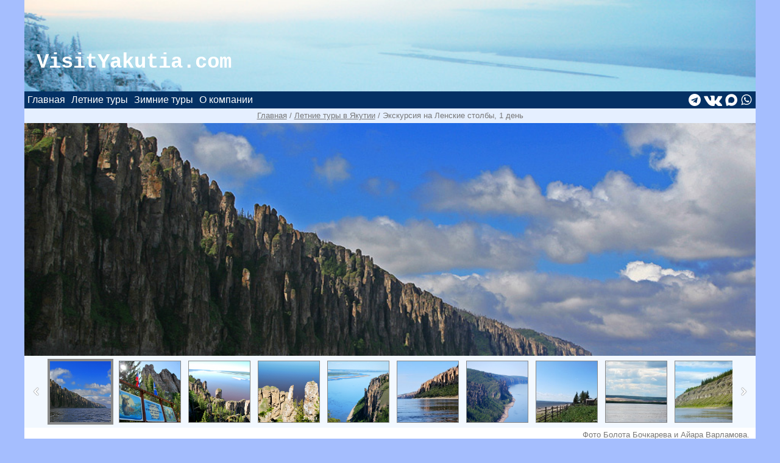

--- FILE ---
content_type: text/html; charset=utf-8
request_url: https://visityakutia.com/lenskie_stolby_letom/
body_size: 13120
content:
<!DOCTYPE html>
<html lang="ru">
<head>
	<script type="text/javascript">
			</script>
	<meta http-equiv="content-type" content="text/html; charset=utf-8" />
	<title>Ленские столбы, 1 день. Тур из Якутска. Летом 2024 — VisitYakutia.com</title>
	<base href="https://visityakutia.com/" />
	<link rel="canonical" href="https://visityakutia.com/lenskie_stolby_letom/" />
	
	
						<meta name="viewport" content="width=device-width, initial-scale=1" />
					<meta name="description" content="Тур на Ленские столбы из Якутска на авто и катере. Посещаем водопад Тойон-Ары, писаницы Улахан-Ана и Еланки, гроты Кетеме, дюну Тукулан. Опция – бизоны Буотамы." />
			<meta name="keywords" content="Ленские столбы,Якутск,Якутия,тур,летом,Булгунняхтах,водопад,Тойон-Ары,петроглифы,писаницы,наскальные рисунки,Еланка,Еланские скалы,гроты,пещеры,Кетеме,дюны,Тукуланы,бизонарий,лесные бизоны,Буотама" />
			
	<!-- Facebook Open Graph -->
		<meta property="og:title" content="Ленские столбы, 1 день. Тур из Якутска. Летом 2024 — VisitYakutia.com" />
			<meta property="og:description" content="Тур на Ленские столбы из Якутска на авто и катере. Посещаем водопад Тойон-Ары, писаницы Улахан-Ана и Еланки, гроты Кетеме, дюну Тукулан. Опция – бизоны Буотамы." />
			<meta property="og:image" content="https://visityakutia.com/gallery_gen/5fa227fae91ed0255268e094021e095f_fit.jpg" />
			<meta property="og:type" content="article" />
			<meta property="og:url" content="https://visityakutia.com/lenskie_stolby_letom/" />
		<!-- Facebook Open Graph end -->

		<meta name="generator" content="Конструктор сайтов RU-CENTER" />
			<script src="js/common-bundle.js?ts=20251128061525" type="text/javascript"></script>
	<script src="js/a18a029a10af0b3559301ea5d53a062c-bundle.js?ts=20251128061525" type="text/javascript"></script>
	<link href="css/common-bundle.css?ts=20251128061525" rel="stylesheet" type="text/css" />
	<link href="https://fonts.googleapis.com/css?family=Playfair+Display:400,400i,500,500i,600,600i,700,700i,800,800i,900,900i&amp;subset=cyrillic,latin,latin-ext,vietnamese" rel="stylesheet" type="text/css" />
	<link href="https://fonts.googleapis.com/css?family=Cormorant+Garamond:300,300i,400,400i,500,500i,600,600i,700,700i&amp;subset=cyrillic,cyrillic-ext,latin,latin-ext,vietnamese" rel="stylesheet" type="text/css" />
	<link href="https://fonts.googleapis.com/css?family=Roboto:100,100i,300,300i,400,400i,500,500i,700,700i,900,900i&amp;subset=cyrillic,cyrillic-ext,greek,greek-ext,latin,latin-ext,vietnamese" rel="stylesheet" type="text/css" />
	<link href="https://fonts.googleapis.com/css?family=Open+Sans:300,300i,400,400i,600,600i,700,700i,800,800i&amp;subset=cyrillic,cyrillic-ext,greek,greek-ext,latin,latin-ext,vietnamese" rel="stylesheet" type="text/css" />
	<link href="css/a18a029a10af0b3559301ea5d53a062c-bundle.css?ts=20251128061525" rel="stylesheet" type="text/css" id="wb-page-stylesheet" />
	<link rel="icon" type="image/png" href="gallery/favicons/favicon.png">
	<script type="text/javascript">
	window.useTrailingSlashes = true;
	window.disableRightClick = false;
	window.currLang = 'ru';
</script>
		
	<!--[if lt IE 9]>
	<script src="js/html5shiv.min.js"></script>
	<![endif]-->

		<script type="text/javascript">
		$(function () {
});    </script>
</head>


<body class="site site-lang-ru " ><div id="wb_root" class="root wb-layout-vertical"><div class="wb_sbg"></div><div id="wb_header_a18a029a10af0b3559301ea5d53a062c" class="wb_element wb-layout-element" data-plugin="LayoutElement"><div class="wb_content wb-layout-vertical"><div id="a18a02996ad509400e02ec223bbada3c" class="wb_element wb-layout-element" data-plugin="LayoutElement"><div class="wb_content wb-layout-horizontal"><div id="a18a02996ad50a4039c66b4ecb8ee136" class="wb_element wb_text_element" data-plugin="TextArea" style=" line-height: normal;"><h4 class="wb-stl-pagetitle"><a href="">VisitYakutia.com</a></h4>
</div></div></div><div id="a18a02996ad50bacb3fc0e395656816b" class="wb_element wb-layout-element" data-plugin="LayoutElement"><div class="wb_content wb-layout-horizontal"><div id="a18a02996ad50cafd202d2a36f56a962" class="wb_element wb-menu wb-prevent-layout-click wb-menu-mobile" data-plugin="Menu"><span class="btn btn-default btn-collapser"><span class="icon-bar"></span><span class="icon-bar"></span><span class="icon-bar"></span></span><ul class="hmenu" dir="ltr"><li><a href="https://visityakutia.com/">Главная</a></li><li><a href="tury-v-jakutii-letom-osenju/">Летние туры</a><ul><li><a href="yakutsk-ekskursii-tury/">Экскурсии в Якутске</a></li><li><a href="ysyah-jakutsk-jakutija/">Ысыах в Якутске, 3 дня</a></li><li><a href="sottinzy-museum-druzhba-tur-excrsion-yakuts-yakutia/">Музей &quot;Дружба&quot;, 1 день</a></li><li><a href="jakutskaja-loshad-konebaza-letom/">Якутские лошади, 1-2 дня.</a></li><li><a href="lednik-buluus/">Ледник Булуус, 1 день</a></li><li class="wb_this_page_menu_item active"><a href="lenskie_stolby_letom/">Ленские столбы, 1 день</a></li><li><a href="lenskie-stolby-2dnja/">Ленские столбы, 2 дня</a></li><li><a href="reka-sinjaja-tur-letom-2-3-dnja/">Река Синяя, Якутия, 3 дня</a></li><li><a href="jakutsk-klassicheskij-6-dnej-aktivnyj/">Якутск Классический, 6 дней (активный)</a></li><li><a href="klassicheskaja-jakutija-7-dnej-s-kruizom/">Якутск Классический, 7 дней (с круизом)</a></li><li><a href="lenskie-stolby-kruizy/">Круиз на Ленские столбы</a></li><li><a href="yakutsk-tiksi-lena-river-cruise/">Круиз на Тикси, 14 дней</a></li><li><a href="yakutsk-magadan-kolymskaya-trassa-avto-tur-yakutia/">Автотур Якутск - Магадан</a></li><li><a href="yakutsk-oymyakon-ust-nera-kolymskaya-trassa-avto-tur-yakutia/">Оймякон, 6 дней</a></li><li><a href="verhojanskie-kisiljahi-jakutija-letom/">Верхоянские Кисиляхи, 5 дней</a></li><li><a href="mirnyj-jakutija-jekskursija/">Мирный, Якутия</a></li><li><a href="rabylka-na-rekah-dyanyashka-belyanka-tumara-kele-kenkeme-aldan-lena-v-jakutii-letom/">Рыбалка на реках Якутии</a></li></ul></li><li><a href="tury-v-jakutii-zimoj-vesnoj/">Зимние туры</a><ul><li><a href="yakutsk-tur-zimoi/">Зимний Якутск</a></li><li><a href="yakutsk-lenskie-stolby-zima-tur-odin-den/">Ленские столбы, 1-2 дня</a></li><li><a href="reka-sinjaja-tur-zimoi-2-3-dnja/">Ленские столбы + река Синяя, 2-3 дня</a></li><li><a href="jakutskaja-loshad-konevody-jakutii/">Якутские лошади, 1-2 дня</a></li><li><a href="tur-ezda-na-sobachih-uprjazhkah-yakutsk-yakutia/">Сафари на собачьих упряжках, 1-2 дня</a></li><li><a href="podlednya-rybalka-yakutsk-yakutia/">Подледка в Якутске, 1 день</a></li><li><a href="podlednaja-rybalka-reka-amga-jakutija-zimoj/">Подледка на реке Амга, 3-4 дня</a></li><li><a href="yakutsk-oymyakon-polus-holoda-tur-zimoi/">Оймякон - Полюс Холода, 5 дней</a></li><li><a href="tur-na-olenih-upryazhkah-oymyakon-yakutia-zima/">Экспедиция на оленьих упряжках, 8 дней</a></li><li><a href="yakutsk-oymyakon-magadan-zimoi-tour-yakutia-private/">Якутск - Оймякон - Магадан, 7 дней</a></li><li><a href="yakutsk-oymyakon-magadan-zimoi-tour-yakutia/">Якутск - ГУЛАГ - Оймякон - Магадан, 10 дней</a></li><li><a href="verhojansk-jakutija-tur-zimoj/">Верхоянск - Полюс холода, 3 дня</a></li><li><a href="mirnyj-jakutija-jekskursija-zimoi/">Зимний Мирный, Якутия</a></li><li><a href="jakutsk-tiksi-avtotur-jekspedicija-zimoj/">Якутск - Тикси, 11 дней.</a></li></ul></li><li><a href="about/">О компании</a></li></ul><div class="clearfix"></div></div><div id="a18a02996ad50d5e3eb5c2f921854a5b" class="wb_element wb-layout-element" data-plugin="LayoutElement"><div class="wb_content wb-layout-horizontal"><div id="a18a02996ad50e429629e45c08cd643e" class="wb_element wb_element_picture" data-plugin="Picture" title="Анонсы туров"><div class="wb_picture_wrap" style="height: 100%"><div class="wb-picture-wrapper" style="overflow: visible; display: flex"><a href="https://t.me/visityakutia" target="_blank"><svg xmlns="http://www.w3.org/2000/svg" width="20" height="auto" viewBox="0 0 1793.982 1793.982" style="direction: ltr; color:#ffffff"><text x="1.501415" y="1537.02" font-size="1792" fill="currentColor" style='font-family: "FontAwesome"'></text></svg></a></div></div></div><div id="a18a02996ad50f0df112f701d60bea15" class="wb_element wb_element_picture" data-plugin="Picture" title="Анонсы туров"><div class="wb_picture_wrap" style="height: 100%"><div class="wb-picture-wrapper" style="overflow: visible; display: flex"><a href="https://vk.com/visityakutia" target="_blank"><svg xmlns="http://www.w3.org/2000/svg" width="30" height="auto" viewBox="0 0 1921.02083 1793.982" style="direction: ltr; color:#ffffff"><text x="1.02083" y="1537.02" font-size="1792" fill="currentColor" style='font-family: "FontAwesome"'></text></svg></a></div></div></div><div id="a18a02996ad510a1754ee1b0d36d02d3" class="wb_element wb_element_picture" data-plugin="Picture" title="Обратная свяь"><div class="wb_picture_wrap"><div class="wb-picture-wrapper"><a href="https://max.ru/u/f9LHodD0cOKVsdUmWu9tuRlCPqbPF5Tt8HivZvWQernz8IGJTMY9z0lEztE" target="_blank"><img loading="lazy" alt="Обратная свяь" src="gallery_gen/99264efa215d1d9e187f23956b1d1049_40x40_fit.png?ts=1764299733"></a></div></div></div><div id="a199562e4b1400cd0f083862140ff06a" class="wb_element wb_element_picture" data-plugin="Picture" title="Анонсы туров"><div class="wb_picture_wrap" style="height: 100%"><div class="wb-picture-wrapper" style="overflow: visible; display: flex"><a href="https://wa.me/79247659930" target="_blank"><svg xmlns="http://www.w3.org/2000/svg" width="20" height="auto" viewBox="0 0 1793.982 1793.982" style="direction: ltr; color:#ffffff"><text x="129.501415" y="1537.02" font-size="1792" fill="currentColor" style='font-family: "FontAwesome"'></text></svg></a></div></div></div></div></div></div></div></div></div><div id="wb_main_a18a029a10af0b3559301ea5d53a062c" class="wb_element wb-layout-element" data-plugin="LayoutElement"><div class="wb_content wb-layout-vertical"><div id="a18a02996ad438200a8a951dc2a9441f" class="wb_element wb-layout-element" data-plugin="LayoutElement"><div class="wb_content wb-layout-vertical"><div id="a18a02996ad439f92bf305b3d338fb50" class="wb_element wb-layout-element" data-plugin="LayoutElement"><div class="wb_content wb-layout-horizontal"><div id="a18a02996ad43a2cb670477b63b31826" class="wb_element wb_text_element" data-plugin="TextArea" style=" line-height: normal;"><p class="wb-stl-custom2" style="text-align: center;"><a href="">Главная</a> / <a href="tury-v-jakutii-letom-osenju/">Летние туры в Якутии</a> / Экскурсия на Ленские столбы, 1 день</p>
</div></div></div><div id="a18a02996ad43bff343f731dce52d4ae" class="wb_element wb-layout-element" data-plugin="LayoutElement"><div class="wb_content wb-layout-horizontal"><div id="a18a02996ad43cbf1339f8edc31e4cdd" class="wb_element wb-prevent-layout-click wb_gallery" data-plugin="Gallery"><script type="text/javascript">
			$(function() {
				(function(GalleryLib) {
					var el = document.getElementById("a18a02996ad43cbf1339f8edc31e4cdd");
					var lib = new GalleryLib({"id":"a18a02996ad43cbf1339f8edc31e4cdd","height":500,"type":"list","trackResize":true,"interval":3,"speed":400,"images":[{"thumb":"gallery_gen\/9c4d6c840931237d40308d6ad60a3ff9_246x164_fill.jpg","src":"gallery_gen\/170763b1d48ec806add50af30eff24ad_fit.jpg?ts=1764299733","width":960,"height":640,"title":"\u0422\u0443\u0440 \u043d\u0430 \u041b\u0435\u043d\u0441\u043a\u0438\u0435 \u0441\u0442\u043e\u043b\u0431\u044b, \u042f\u043a\u0443\u0442\u0438\u044f. \u041b\u0435\u0442\u043e\u043c-\u043e\u0441\u0435\u043d\u044c\u044e.","link":null,"description":"","address":{}},{"thumb":"gallery_gen\/9d648bd4201c038e84caa44a20bb2d14_244.77611940299x164_fill.jpg","src":"gallery_gen\/371430d647c6f80904f9976965f3badc_fit.jpg?ts=1764299733","width":800,"height":536,"title":"\u041b\u0435\u043d\u0441\u043a\u0438\u0435 \u0441\u0442\u043e\u043b\u0431\u044b. \u0414\u043d\u0435\u043c.","link":null,"description":"","address":{}},{"thumb":"gallery_gen\/aacfc008bda43dc714ac7f40a2594e8c_244.77611940299x164_fill.jpg","src":"gallery_gen\/2af257afbe5436f753db5a1f2e47524d_fit.jpg?ts=1764299733","width":800,"height":536,"title":"\u041b\u0435\u043d\u0441\u043a\u0438\u0435 \u0441\u0442\u043e\u043b\u0431\u044b. \u0414\u043d\u0435\u043c.","link":null,"description":"","address":{}},{"thumb":"gallery_gen\/2d4023aa99c3b9a6a8ee6f90469fa33f_244.77611940299x164_fill.jpg","src":"gallery_gen\/3ecab270eb8480e3ba178bbc61be3ab9_fit.jpg?ts=1764299733","width":800,"height":536,"title":"\u041b\u0435\u043d\u0441\u043a\u0438\u0435 \u0441\u0442\u043e\u043b\u0431\u044b. \u0414\u043d\u0435\u043c.","link":null,"description":"","address":{}},{"thumb":"gallery_gen\/2d373068101ff76a30b5c60eea82c85e_244.77611940299x164_fill.jpg","src":"gallery_gen\/211ddc36bc8de1fa745ef3e482bb49e2_fit.jpg?ts=1764299733","width":800,"height":536,"title":"\u041b\u0435\u043d\u0441\u043a\u0438\u0435 \u0441\u0442\u043e\u043b\u0431\u044b. \u0414\u043d\u0435\u043c.","link":null,"description":"","address":{}},{"thumb":"gallery_gen\/0fabf98eb7e1da6dcf23570774c8c26a_244.94533762058x164_fill.jpg","src":"gallery_gen\/75e61fb9780cd2bb1e2599c136eafe46_fit.jpg?ts=1764299733","width":929,"height":622,"title":"\u041b\u0435\u043d\u0441\u043a\u0438\u0435 \u0441\u0442\u043e\u043b\u0431\u044b. \u0414\u043d\u0435\u043c.","link":null,"description":"","address":{}},{"thumb":"gallery_gen\/8b30ba942327a4cd5d07436c11237bef_244.77611940299x164_fill.jpg","src":"gallery_gen\/e41f4126747335cb4a6ced5ca9ad367d_fit.jpg?ts=1764299733","width":800,"height":536,"title":"\u041b\u0435\u043d\u0441\u043a\u0438\u0435 \u0441\u0442\u043e\u043b\u0431\u044b. \u0414\u043d\u0435\u043c.","link":null,"description":"","address":{}},{"thumb":"gallery_gen\/cbbe56df5a9ca448d4f1075a348a9a3f_244.77611940299x164_fill.jpg","src":"gallery_gen\/35906e8202039cc6733ffd7dd5f55b42_fit.jpg?ts=1764299733","width":800,"height":536,"title":"\u043f. \u0411\u0443\u043b\u0433\u0443\u043d\u043d\u044f\u0445\u0442\u0430\u0445","link":null,"description":"","address":{}},{"thumb":"gallery_gen\/9f2a1fc052c7ef1341a90808e46b7b62_245.87994143485x164_fill.jpg","src":"gallery_gen\/518632c962fbf1483b1e6130233c108b_fit.jpg?ts=1764299733","width":1024,"height":683,"title":"\u0422\u0443\u043a\u0443\u043b\u0430\u043d\u044b. \u0412\u0438\u0434 \u0441\u043e \u0441\u0442\u043e\u0440\u043e\u043d\u044b \u043f. \u0411\u0443\u043b\u0433\u0443\u043d\u043d\u044f\u0445\u0442\u0430\u0445.","link":null,"description":"","address":{}},{"thumb":"gallery_gen\/5f18b70bc636ac493776c454265416bf_245.87994143485x164_fill.jpg","src":"gallery_gen\/049ad2063a912ba46378f5b7030d99c9_fit.jpg?ts=1764299733","width":1024,"height":683,"title":"\u0411\u0435\u0440\u0435\u0433 \u0411\u0443\u043b\u0433\u0443\u043d\u043d\u044f\u0445\u0442\u0430\u0445\u0430.","link":null,"description":"","address":{}},{"thumb":"gallery_gen\/5f04b37ab7245987b09481850ede5e11_245.87994143485x164_fill.jpg","src":"gallery_gen\/054e9c2d04822d237951b51ebffcaa89_fit.jpg?ts=1764299733","width":1024,"height":683,"title":"\u0412\u043e\u0434\u043e\u043f\u0430\u0434 \u0422\u043e\u0439\u043e\u043d-\u0410\u0440\u044b.","link":null,"description":"","address":{}},{"thumb":"gallery_gen\/96a57ee82106cd791df4031f212c224e_245.87994143485x164_fill.jpg","src":"gallery_gen\/304c465b486238e7ae4e369d48565ce1_fit.jpg?ts=1764299733","width":1024,"height":683,"title":"\u0412\u043e\u0434\u043e\u043f\u0430\u0434 \u0422\u043e\u0439\u043e\u043d-\u0410\u0440\u044b.","link":null,"description":"","address":{}},{"thumb":"gallery_gen\/dc79579241714196b2d86f7d06d934c8_245.87994143485x164_fill.jpg","src":"gallery_gen\/6e8fd812c4ee707e9f5d9524a0da576a_fit.jpg?ts=1764299733","width":1024,"height":683,"title":"\u0412\u043e\u0434\u043e\u043f\u0430\u0434 \u0422\u043e\u0439\u043e\u043d-\u0410\u0440\u044b.","link":null,"description":"","address":{}},{"thumb":"gallery_gen\/fae5c5abca79fd6f64a4f5de270653ec_245.87994143485x164_fill.jpg","src":"gallery_gen\/35cc52c36b839f4b52452fa278e22a2c_fit.jpg?ts=1764299733","width":1024,"height":683,"title":"\u0412\u043e\u0434\u043e\u043f\u0430\u0434 \u0422\u043e\u0439\u043e\u043d-\u0410\u0440\u044b.","link":null,"description":"","address":{}},{"thumb":"gallery_gen\/33161077d27aa6d62b9e9dc2e3bdce9f_245.87994143485x164_fill.jpg","src":"gallery_gen\/ef3debad8f93a31b514a73679fca65c6_fit.jpg?ts=1764299733","width":1024,"height":683,"title":"\u0412\u043e\u0434\u043e\u043f\u0430\u0434 \u0422\u043e\u0439\u043e\u043d-\u0410\u0440\u044b.","link":null,"description":"","address":{}},{"thumb":"gallery_gen\/1b89b222f95dc9bd9ad43960303d5f65_245.87994143485x164_fill.jpg","src":"gallery_gen\/03a6a344af4222ca0b8ec78e265bdf7f_fit.jpg?ts=1764299733","width":1024,"height":683,"title":"\u041f\u0435\u0442\u0440\u043e\u0433\u043b\u0438\u0444 \u0423\u043b\u0430\u0445\u0430\u043d-\u0410\u043d\u0430.","link":null,"description":"","address":{}},{"thumb":"gallery_gen\/b655c733d7f90bbe974c4fbdb3e6b250_244.77611940299x164_fill.jpg","src":"gallery_gen\/1f7dc4e2253161b7dbd045d79ead6c1d_fit.jpg?ts=1764299733","width":800,"height":536,"title":"\u0415\u043b\u0430\u043d\u0441\u043a\u0438\u0435 \u0441\u043a\u0430\u043b\u044b.","link":null,"description":"","address":{}},{"thumb":"gallery_gen\/cc7aeb67bca62b805ead2b15fc8ecb3b_244.77611940299x164_fill.jpg","src":"gallery_gen\/a31c51dd7e7245e3e019e79207c0c984_fit.jpg?ts=1764299733","width":800,"height":536,"title":"\u041f\u0435\u0442\u0440\u043e\u0433\u043b\u0438\u0444\u044b \u0415\u043b\u0430\u043d\u043a\u0438.","link":null,"description":"","address":{}},{"thumb":"gallery_gen\/302b4914718e056ea746e6eb2c7c9738_244.77611940299x164_fill.jpg","src":"gallery_gen\/c8d2fce929a40de55221b46c9cf4327c_fit.jpg?ts=1764299733","width":800,"height":536,"title":"\u041f\u0435\u0442\u0440\u043e\u0433\u043b\u0438\u0444\u044b \u0415\u043b\u0430\u043d\u043a\u0438.","link":null,"description":"","address":{}},{"thumb":"gallery_gen\/38c91c4e6145508567f0276e68cbbb8b_244.77611940299x164_fill.jpg","src":"gallery_gen\/baa65011c30f36c4eb2eb1c48ca7164e_fit.jpg?ts=1764299733","width":800,"height":536,"title":"\u0415\u043b\u0430\u043d\u0441\u043a\u0438\u0435 \u0441\u043a\u0430\u043b\u044b.","link":null,"description":"","address":{}},{"thumb":"gallery_gen\/a76bcc469f2b9c4e34afa839d5a02c9a_244.77611940299x164_fill.jpg","src":"gallery_gen\/09f120c60cbf978b43994393850a09ea_fit.jpg?ts=1764299733","width":800,"height":536,"title":"\u0413\u0440\u043e\u0442\u044b \u0415\u043b\u0430\u043d\u043a\u0438.","link":null,"description":"","address":{}},{"thumb":"gallery_gen\/793d5395c27f1aa1a53bd9981eb65e81_244.77611940299x164_fill.jpg","src":"gallery_gen\/56593419754f41e9fd1a4a5cb0282330_fit.jpg?ts=1764299733","width":800,"height":536,"title":"\u041f\u0435\u0442\u0440\u043e\u0433\u043b\u0438\u0444\u044b \u0415\u043b\u0430\u043d\u043a\u0438.","link":null,"description":"","address":{}},{"thumb":"gallery_gen\/15fdc0eb748582efb75b550c534b1931_244.77611940299x164_fill.jpg","src":"gallery_gen\/dd631c53696ebda030efb436e14ddf2e_fit.jpg?ts=1764299733","width":800,"height":536,"title":"\u041f\u0435\u0442\u0440\u043e\u0433\u043b\u0438\u0444\u044b \u0415\u043b\u0430\u043d\u043a\u0438.","link":null,"description":"","address":{}},{"thumb":"gallery_gen\/e88281fb0d4b694f286b08d8b0c4981b_244.77611940299x164_fill.jpg","src":"gallery_gen\/dba509bf7e7ab22d4b378b81a8c438fd_fit.jpg?ts=1764299733","width":800,"height":536,"title":"\u041a\u0430\u043c\u043d\u0438 \u0415\u043b\u0430\u043d\u043a\u0438.","link":null,"description":"","address":{}},{"thumb":"gallery_gen\/f2ffb7ff69209275eb635bdc1ae4a26f_164x244.77611940299_fill.jpg","src":"gallery_gen\/24480810550b3ef3c77d0156ffbc290b_fit.jpg?ts=1764299733","width":402,"height":600,"title":"\u0415\u043b\u0430\u043d\u0441\u043a\u0438\u0435 \u0441\u043a\u0430\u043b\u044b.","link":null,"description":"","address":{}},{"thumb":"gallery_gen\/d4c37a5bc16d92d8489518112ac5c586_244.77611940299x164_fill.jpg","src":"gallery_gen\/fe789575edbfac1533aee074fd090727_fit.jpg?ts=1764299733","width":800,"height":536,"title":"\u041f\u0435\u0442\u0440\u043e\u0433\u043b\u0438\u0444\u044b \u0415\u043b\u0430\u043d\u043a\u0438.","link":null,"description":"","address":{}},{"thumb":"gallery_gen\/53ddb15f9a9dc2df692e6b0a9b661a34_244.77611940299x164_fill.jpg","src":"gallery_gen\/f48c1e60793925dda25bbcacc24f6511_fit.jpg?ts=1764299733","width":800,"height":536,"title":"\u041f\u0435\u0442\u0440\u043e\u0433\u043b\u0438\u0444\u044b \u0415\u043b\u0430\u043d\u043a\u0438.","link":null,"description":"","address":{}},{"thumb":"gallery_gen\/b2b924df0a754a0fbdb52d86167ce62b_244.77611940299x164_fill.jpg","src":"gallery_gen\/b5731eaea3c5a84acfb6e1304f938297_fit.jpg?ts=1764299733","width":800,"height":536,"title":"\u041f\u0435\u0442\u0440\u043e\u0433\u043b\u0438\u0444\u044b \u0415\u043b\u0430\u043d\u043a\u0438.","link":null,"description":"","address":{}},{"thumb":"gallery_gen\/4f483d11e0035939c0c70cbb851c137e_243.4215885947x166_fill.jpg","src":"gallery_gen\/ff1b36268444315848ee0012da6cce45_fit.jpg?ts=1764299733","width":720,"height":491,"title":"\u041b\u0435\u043d\u0441\u043a\u0438\u0435 \u0441\u0442\u043e\u043b\u0431\u044b.","link":null,"description":"","address":{}},{"thumb":"gallery_gen\/496f27ba6e14da7055677a3968c4d7dd_238.5628742515x166_fill.jpg","src":"gallery_gen\/bde8d5924f3b8c4811f342a4c1c31752_fit.jpg?ts=1764299733","width":720,"height":501,"title":"\u041b\u0435\u043d\u0441\u043a\u0438\u0435 \u0441\u0442\u043e\u043b\u0431\u044b.","link":null,"description":"","address":{}},{"thumb":"gallery_gen\/9982156e41778fcc6d330c78d327cf34_244.97925311203x164_fill.jpg","src":"gallery_gen\/0c9528dc60a47dfe264c78ce47e9a87a_fit.jpg?ts=1764299733","width":720,"height":482,"title":"\u041b\u0435\u043d\u0441\u043a\u0438\u0435 \u0441\u0442\u043e\u043b\u0431\u044b.","link":null,"description":"","address":{}},{"thumb":"gallery_gen\/ed3a5a4b0fd3f0e9bc4e20adb0c11979_244.97925311203x164_fill.jpg","src":"gallery_gen\/35aea33c775e0792598995ed1a19b933_fit.jpg?ts=1764299733","width":720,"height":482,"title":"\u041b\u0435\u043d\u0441\u043a\u0438\u0435 \u0441\u0442\u043e\u043b\u0431\u044b.","link":null,"description":"","address":{}},{"thumb":"gallery_gen\/f40f493f4232b77b8aa35089f12b6bca_244.97925311203x164_fill.jpg","src":"gallery_gen\/4d6f67e4ad15059cc00cd1839698f2b1_fit.jpg?ts=1764299733","width":720,"height":482,"title":"\u041b\u0435\u043d\u0441\u043a\u0438\u0435 \u0441\u0442\u043e\u043b\u0431\u044b. \u0412\u0435\u0447\u0435\u0440\u043e\u043c.","link":null,"description":"","address":{}},{"thumb":"gallery_gen\/151cd75a8869743974abf3b0d08966f5_245.87994143485x164_fill.jpg","src":"gallery_gen\/ae2e071f6209a5a2367aec28db47c90a_fit.jpg?ts=1764299733","width":1024,"height":683,"title":"\u041f\u0435\u0441\u0447\u0430\u043d\u0430\u044f \u0434\u044e\u043d\u0430 \u0422\u0443\u043a\u0443\u043b\u0430\u043d.","link":null,"description":"","address":{}},{"thumb":"gallery_gen\/1a8ec482917c2dcfab3e1d82494151ae_245.87994143485x164_fill.jpg","src":"gallery_gen\/5d3ce042bdb5f84840e6fc632a92f1ac_fit.jpg?ts=1764299733","width":1024,"height":683,"title":"\u041f\u0435\u0441\u0447\u0430\u043d\u0430\u044f \u0434\u044e\u043d\u0430 \u0422\u0443\u043a\u0443\u043b\u0430\u043d.","link":null,"description":"","address":{}},{"thumb":"gallery_gen\/0a52a375fe2fce884d0ee78c47e7e382_245.87994143485x164_fill.jpg","src":"gallery_gen\/0d50b7bfc4550dbf6d592cb1c5fafb0f_fit.jpg?ts=1764299733","width":1024,"height":683,"title":"\u041f\u0435\u0441\u0447\u0430\u043d\u0430\u044f \u0434\u044e\u043d\u0430 \u0422\u0443\u043a\u0443\u043b\u0430\u043d.","link":null,"description":"","address":{}},{"thumb":"gallery_gen\/a4779d30e51965e904f0e83bc2059832_245.87994143485x164_fill.jpg","src":"gallery_gen\/eb64b96a8f90990350065b21fe266981_fit.jpg?ts=1764299733","width":1024,"height":683,"title":"\u041f\u0435\u0441\u0447\u0430\u043d\u0430\u044f \u0434\u044e\u043d\u0430 \u0422\u0443\u043a\u0443\u043b\u0430\u043d.","link":null,"description":"","address":{}},{"thumb":"gallery_gen\/3a099d01d7896567110da6570cc0da4c_245.87994143485x164_fill.jpg","src":"gallery_gen\/1f78934851eb1c9609d04bb0fb05089f_fit.jpg?ts=1764299733","width":1024,"height":683,"title":"\u041f\u0435\u0441\u0447\u0430\u043d\u0430\u044f \u0434\u044e\u043d\u0430 \u0422\u0443\u043a\u0443\u043b\u0430\u043d.","link":null,"description":"","address":{}},{"thumb":"gallery_gen\/2428b4c5091491714a511bc31bd19f7b_245.87994143485x164_fill.jpg","src":"gallery_gen\/8bbb3bdc8882ae05ba4283a157efe95e_fit.jpg?ts=1764299733","width":1024,"height":683,"title":"\u041f\u0435\u0441\u0447\u0430\u043d\u0430\u044f \u0434\u044e\u043d\u0430 \u0422\u0443\u043a\u0443\u043b\u0430\u043d.","link":null,"description":"","address":{}},{"thumb":"gallery_gen\/d48fe8e20568a79bf2cc9a4af7743687_245.87994143485x164_fill.jpg","src":"gallery_gen\/d29afbd3aee6d4bddd61f4bd6024677d_fit.jpg?ts=1764299733","width":1024,"height":683,"title":"\u041f\u0435\u0441\u0447\u0430\u043d\u0430\u044f \u0434\u044e\u043d\u0430 \u0422\u0443\u043a\u0443\u043b\u0430\u043d.","link":null,"description":"","address":{}},{"thumb":"gallery_gen\/573b7df5d45c7f68220839c40011c98d_244.94533762058x164_fill.jpg","src":"gallery_gen\/f3f4becf8a4fd3ca55569955f81564b6_fit.jpg?ts=1764299733","width":929,"height":622,"title":"\u041b\u0435\u0441\u043d\u044b\u0435 \u0431\u0438\u0437\u043e\u043d\u044b \u043d\u0430 \u0443\u0441\u0442\u044c\u0435 \u0440\u0435\u043a\u0438 \u0411\u0443\u043e\u0442\u0430\u043c\u0430, \u042f\u043a\u0443\u0442\u0438\u044f.","link":null,"description":"","address":{}},{"thumb":"gallery_gen\/d6362acdfc370d5dced72d7e8107afc6_244.94533762058x164_fill.jpg","src":"gallery_gen\/9190bc9f7d01da9950d35b542bcd0224_fit.jpg?ts=1764299733","width":929,"height":622,"title":"\u041b\u0435\u0441\u043d\u044b\u0435 \u0431\u0438\u0437\u043e\u043d\u044b \u043d\u0430 \u0443\u0441\u0442\u044c\u0435 \u0440\u0435\u043a\u0438 \u0411\u0443\u043e\u0442\u0430\u043c\u0430, \u042f\u043a\u0443\u0442\u0438\u044f.","link":null,"description":"","address":{}},{"thumb":"gallery_gen\/6356ac8a66605100ffe0e27f202ee52f_244.94533762058x164_fill.jpg","src":"gallery_gen\/bde14fd82c89f33641c41c7ad40d2f30_fit.jpg?ts=1764299733","width":929,"height":622,"title":"\u041b\u0435\u0441\u043d\u044b\u0435 \u0431\u0438\u0437\u043e\u043d\u044b \u043d\u0430 \u0443\u0441\u0442\u044c\u0435 \u0440\u0435\u043a\u0438 \u0411\u0443\u043e\u0442\u0430\u043c\u0430, \u042f\u043a\u0443\u0442\u0438\u044f.","link":null,"description":"","address":{}}],"border":{"border":"5px none #00008c"},"padding":10,"thumbWidth":100,"thumbHeight":100,"thumbAlign":"center","thumbPadding":6,"thumbAnim":"","thumbShadow":"","imageCover":true,"disablePopup":false,"controlsArrow":"chevron","controlsArrowSize":14,"controlsArrowStyle":{"normal":{"color":"#FFFFFF","shadow":{"angle":135,"distance":0,"size":0,"blur":1,"color":"#000000","forText":true,"css":{"text-shadow":"0px 0px 1px #000000"}}},"hover":{"color":"#DDDDDD","shadow":{"angle":135,"distance":0,"size":0,"blur":1,"color":"#222222","forText":true,"css":{"text-shadow":"0px 0px 1px #222222"}}},"active":{"color":"#FFFFFF","shadow":{"angle":135,"distance":0,"size":0,"blur":1,"color":"#000000","forText":true,"css":{"text-shadow":"0px 0px 1px #000000"}}}},"slideOpacity":100,"showPictureCaption":"hover","captionIncludeDescription":false,"captionPosition":"center bottom","mapTypeId":"roadmap","markerIconTypeId":"","zoom":16,"mapCenter":"","key":"","theme":"default","color":"#eeeeee","showSatellite":true,"showZoom":true,"showStreetView":true,"showFullscreen":true,"allowDragging":true,"showRoads":true,"showLandmarks":true,"showLabels":true,"locale":"ru_RU","pauseOnHover":false});
					lib.appendTo(el);
				})(window.wbmodGalleryLib);
			});
		</script></div></div></div><div id="a18a02996ad43df068c015b0a6fa7438" class="wb_element wb-layout-element" data-plugin="LayoutElement"><div class="wb_content wb-layout-horizontal"><div id="a18a02996ad43eee2086141299047cd7" class="wb_element wb_text_element" data-plugin="TextArea" style=" line-height: normal;"><p class="wb-stl-custom2" style="text-align: center;">Фото Болота Бочкарева и Айара Варламова.</p>
</div></div></div><div id="a18a02996ad43f83d848771ce88fc598" class="wb_element wb-layout-element" data-plugin="LayoutElement"><div class="wb_content wb-layout-vertical"><div id="a18a02996ad440e4381147e6de640222" class="wb_element wb_text_element" data-plugin="TextArea" style=" line-height: normal;"><p class="wb-stl-custom6"><strong>О туре</strong></p>
</div><div id="a18a02996ad441621ca8089b027734b9" class="wb_element wb-elm-orient-horizontal" data-plugin="Line"><div class="wb-elm-line"></div></div></div></div><div id="a18a02996ad442341c4354add65c2cf7" class="wb_element wb-layout-element" data-plugin="LayoutElement"><div class="wb_content wb-layout-horizontal"><div id="a18a02996ad4435e41f69543a355891c" class="wb_element wb_text_element" data-plugin="TextArea" style=" line-height: normal;"><h4 class="wb-stl-custom8" style="text-align: center;"><strong>ЛЕНСКИЕ СТОЛБЫ, ЯКУТИЯ</strong><br>
(тур, 1 день)</h4>
</div></div></div><div id="a18a02996ad444922c88ee8217c33c59" class="wb_element wb-layout-element" data-plugin="LayoutElement"><div class="wb_content wb-layout-horizontal"><div id="a18a02996ad44537a43e4e6bdbae9d55" class="wb_element wb_text_element" data-plugin="TextArea" style=" line-height: normal;"><p><strong>Период</strong>: июнь – сентябрь.<br><strong>Категория</strong>: комбинированный (авто + катер).<br><strong>Маршрут</strong>: Якутск – п. Булгунняхтах (посадка на катер) – Тойон-Ары (водопад) – Улахаан-Ан (петроглиф) – Еланские скалы (гроты, петроглифы) – р. Кетеме (пещеры; есть ограничения) – Ленские столбы (смотровая площадка) – Батамай (ресторан базы отдыха) – Тукуланы (дюны) – устье Буотамы (питомник лесных бизонов как допопция) – Якутск.</p>

<p class="wb-stl-normal"> </p>

<p style="text-align: center;"><u>Даты</u></p>

<p> </p>

<p>Для индивидуальных гарантированных заездов в любые даты по запросу. </p>

<p> </p>

<p>Сборные группы формируются в летний период – на понедельник, среду, субботу / воскресенье.</p>

<p> </p>

<p><em>*В случае необходимости в поиске попутчиков просим заранее информировать о желаемой дате. Сборные группы по 2-6 человек окончательно формируются за 2-5 дней до поездок. Одновременно готовы вывезти 3 группы. Актуальные даты и наличие мест в сборных группах (по предварительным заявкам) уточнять у менеджера турфирмы.</em></p>

<p> </p>

<p style="text-align: center;"><u>Программа (стандартная)</u></p>

<p> </p>

<p>±08:00 — Отъезд от гостиницы/указанного адреса в Якутске. При наличии нескольких адресов наш водитель заранее звонит и предупреждает о графике сбора участников поездки.<br>
08:00 — На выезде из города остановка у продуктового магазина для закупки снеков и напитков.<br>
08:30 — 10:30 — Трансфер в поселок <strong>Булгунняхтах</strong>, 111 км, на автомобиле по асфальтированной и частично асфальтированной дороге.<br>
11:00 — Посадка на катер. Инструктаж ТБ. Начало речной прогулки по реке Лена к Ленским столбам, 90 км.<br>
— Остановка у <strong>водопадов Тойон-Ары</strong> и <strong>петроглифов Улахаан-Ана</strong>.<br>
— Проезд вдоль <strong>Еланских скал</strong>, первой гряды останцев на западном берегу реки. Осмотр <strong>гротов </strong>и <strong>древних наскальных рисунков</strong>. Одно из мест с недавних времен получило название Арка Желаний.<br>
— Заезд в таежную реку <strong>Кетеме </strong>с каменными берегами, Шаман Скалой и двухуровневой пещерой (возможен только по большой воде, как правило, в июне и с середины августа).<br>
13:30/14:00 — Прибытие в Природный парк «<strong>Ленские столбы</strong>». Свободное время на территории парка «Ленские столбы». Подъем на смотровую площадку. Отдых на берегу. Оптимальное время пребывания в парке – 3-4 часа.</p>

<p>Время для обеда в ресторане в н.п. Батамае.<br>
17:00/18:00 — Обратный проезд до п. Булгунняхтах – 85 км по фарватеру. С остановкой у песчаной дюны <strong>Тукуланы</strong>, возвышающейся над Сибирской тайгой и величественной рекой Лена. За дополнительную оплату возможен заезд в устье реки <strong>Буотама </strong>для посещения <strong>питомника лесных бизонов </strong>(общая программа увеличится на 1,5 – 2 часа).<br>
±20:00 — Прибытие в Булгунняхтах. Пересадка в автомобиль. Обратный проезд до Якутска.<br>
±22:00 — Возвращение в гостиницу.</p>

<p> </p>

<p style="text-align: center;"><u>Цены на лето 2025 года</u></p>

<p> </p>

<p>Для 1 – 5 человек = по запросу.</p>

<p>Для 6 и более человек = по запросу.</p>

<p> </p>

<p><em>Окончательная стоимость зависит от времени бронирования, формы оплаты и набора услуг. Уточнить ваш тариф у менеджера турфирмы.</em></p>

<p> </p>

<p>В стоимость включено:<br>
— аренда 1 автотранспорта с водителем для проезда по маршруту Якутск – Булгунняхтах – Якутск (мы используем минивэны Toyota / Mitsubishi);<br>
— речная прогулка на 1 семиместном катере (закрытый, со спасательным снаряжением) по маршруту Булгунняхтах — Ленские столбы — Булгунняхтах с заездами.</p>

<p> </p>

<p>Не включено:<br>
— питание на маршруте и в ресторане;<br>
— входные билеты в ПП «Ленские столбы» в районе устья реки Лабыдья (по 700 руб).<br>
— входной билет на территорию заповедной зоны Тукуланы.</p>

<p> </p>

<p>За дополнительную плату вы можете заказать:<br>
— услугу гида-экскурсовода (историка-археолога / гида-переводчика);</p>

<p>— посещение бизонария на устье реки Буотама, 1.5 – 2 часа.</p>

<p> </p>

<p style="text-align: center;"><u>Условия бронирования и оплаты</u></p>

<p> </p>

<p>— Предварительное бронирование подтверждается при наличии свободной даты.<br>
— Бронирование подтверждается по факту оплаты депозита, если другие условия не оговорены дополнительно.<br>
— Остаток платежа за 2 рабочих дня до даты проведения тура или в день проведения тура.<br>
— Оплата принимается на расчетный счет туроператора: 1) банковским переводом по QR-коду на расчетный счет ООО «Визит Якутия»; 2) банковской картой МИР через платежную систему ЮKassa; 3) мобильным переводом по QR-коду через Систему быстрых платежей; 4) др. способы по договоренности.</p>

<p> </p>

<p style="text-align: center;"><u>Особенности тура</u></p>

<p> </p>

<p>— Фактический график движения поездки зависит от количества и продолжительности остановок на маршруте.<br>
— При северо-восточном ветре силой от 9 м/с поездка на Ленские столбы возможны задержки. При штормовом предупреждении поездка переносится на другую дату. Рекомендуем запланировать резервный день в Якутске.<br>
— Комфортное размещение на семиместном катере – 5 человек.</p>

<p> </p>

<p style="text-align: center;"><u>Рекомендуемые вещи</u></p>

<p> </p>

<p>— Ветрозащитные куртки с капюшоном, теплые кофты/свитера/доп.куртка (для нахождения на реке).<br>
— Брюки закрытые (для нахождения на реке и подъёма на смотровую площадку парка «Ленские столбы»).<br>
— Обувь с нескользящей твердой подошвой (берег в парке каменистый).<br>
— Антимаскитные мази, маски (для выхода в лес, подъема на смотровую площадку парка – актуально в июне и первой половине июля).<br>
— Сим-карта от оператора МТС/Мегафон/Билайн для звонков и выхода в интернет (EDGE/3G) из парка. Внимание! Tele2 и сим-карты от банковских/телекоммуникационных операторов не работают в Якутии.</p>

<p> </p>

<p style="text-align: center;"><u>Заказать тур</u></p>

<p> </p>

<p style="text-align: center;"><a href="tel:+74112259930">+7 4112 25-99-30</a><br><a href="tel:+79247659930">+7 924 765-99-30</a> (+<a href="https://wa.me/79247659930">WhatsApp</a>)<br><a href="mailto:contact@visityakutia.com">contact@visityakutia.com</a></p>
</div></div></div><div id="a18a02996ad4465596e5ca9327800c39" class="wb_element wb-layout-element" data-plugin="LayoutElement"><div class="wb_content wb-layout-vertical"><div id="a18a02996ad447fd1d7d7c5e139436a7" class="wb_element wb_text_element" data-plugin="TextArea" style=" line-height: normal;"><p class="wb-stl-custom6">Похожие туры</p>
</div><div id="a18a02996ad448fce75e061a0897da1e" class="wb_element wb-elm-orient-horizontal" data-plugin="Line"><div class="wb-elm-line"></div></div></div></div><div id="a18a02996ad4493df85587bbc8d21111" class="wb_element wb-layout-element" data-plugin="LayoutElement"><div class="wb_content wb-layout-horizontal"><div id="a18a02996ad44a48b754e79545ebdaa1" class="wb_element wb-layout-element" data-plugin="LayoutElement"><div class="wb_content wb-layout-vertical"><div id="a18a02996ad44b50f64063d7000e0997" class="wb_element wb_element_picture" data-plugin="Picture" title="Двухдневный тур на Ленские столбы, Якутия."><div class="wb_picture_wrap"><div class="wb-picture-wrapper"><a href="lenskie-stolby-2dnja/"><img loading="lazy" alt="Двухдневный тур на Ленские столбы, Якутия." src="gallery_gen/4d6f67e4ad15059cc00cd1839698f2b1_720x378_0x0_720x482_crop.jpg?ts=1764299733"></a></div></div></div><div id="a18a02996ad44c8a5b3df81626ff5e44" class="wb_element wb_text_element" data-plugin="TextArea" style=" line-height: normal;"><h5 class="wb-stl-custom4"><a href="lenskie-stolby-2dnja/"><span class="text-nocut">Ленские столбы, 2 дня.</span></a></h5>
</div><div id="a18a02996ad44dd827f132018a303c59" class="wb_element wb_text_element" data-plugin="TextArea" style=" line-height: normal;"><p class="wb-stl-custom20">Комбинированный тур - на авто и катере. С ночевкой на турбазе в д. Батамай. Осмотриваем природные памятники и достопремачтельности реки Лена без какой-либо спешки. В первый вечер любуемся закатом и удим рыбку.</p>
</div></div></div><div id="a18a02996ad50015f2687aaf5616d736" class="wb_element wb-layout-element" data-plugin="LayoutElement"><div class="wb_content wb-layout-vertical"><div id="a18a02996ad5019beb97486bda4c567f" class="wb_element wb_element_picture" data-plugin="Picture" title="Двух-трехдневные туры к Поющим скалам на реке Синяя, Якутия"><div class="wb_picture_wrap"><div class="wb-picture-wrapper"><a href="reka-sinjaja-tur-letom-2-3-dnja/"><img loading="lazy" alt="Двух-трехдневные туры к Поющим скалам на реке Синяя, Якутия" src="gallery_gen/de183dffe0c2d36496d0017a53d8238d_929x486_0x0_929x615_crop.jpg?ts=1764299733"></a></div></div></div><div id="a18a02996ad5025c23166ad7358a0774" class="wb_element wb_text_element" data-plugin="TextArea" style=" line-height: normal;"><h5 class="wb-stl-custom4"><a href="reka-sinjaja-tur-letom-2-3-dnja/"><span class="text-nocut">Экспресс-тур на реку Синяя, 3 дня.</span></a></h5>
</div><div id="a18a02996ad503250cbd42de57080cbd" class="wb_element wb_text_element" data-plugin="TextArea" style=" line-height: normal;"><p class="wb-stl-custom20">Комбинированный тур - на авто, катере и ПВХ лодке. С посещением Ленских столбов в первый день тура и Поющих скал на реке Синяя во второй. Третий день посвящен дюне Тукуланы и питомнику лесных бизонов на устье реки Буотама.</p>
</div></div></div></div></div><div id="a18a02996ad50473f9479ce584f6166d" class="wb_element wb-layout-element" data-plugin="LayoutElement"><div class="wb_content wb-layout-horizontal"><div id="a18a02996ad505e25f9254fb57b7d9d0" class="wb_element wb_text_element" data-plugin="TextArea" style=" line-height: normal;"><p class="wb-stl-custom2" style="text-align: center;"><a href="">Главная</a> / <a href="tury-v-jakutii-letom-osenju/">Летние туры</a> / Ленские столбы, 1 день</p>
</div></div></div></div></div></div></div><div id="wb_footer_a18a029a10af0b3559301ea5d53a062c" class="wb_element wb-layout-element" data-plugin="LayoutElement"><div class="wb_content wb-layout-vertical"><div id="a18a02996ad53051b3d7f874332095b8" class="wb_element wb-layout-element" data-plugin="LayoutElement"><div class="wb_content wb-layout-vertical"><div id="a18a02996ad5310b85f94a01215ab190" class="wb_element wb_text_element" data-plugin="TextArea" style=" line-height: normal;"><h4 class="wb-stl-pagetitle" style="text-align: center;"><font color="#ffffff">ООО "ВИЗИТ ЯКУТИЯ"</font></h4>
</div><div id="a18a02996ad5324a58bbd5dd304aac19" class="wb_element wb_text_element" data-plugin="TextArea" style=" line-height: normal;"><p class="wb-stl-footer" style="text-align: center;">Якутск, Республика Саха (Якутия), Россия.</p>

<p class="wb-stl-footer" style="text-align: center;">Реестровый номер туроператора: <a data-_="Link" href="https://ev.economy.gov.ru/lk_exp/registry/to/b5034f4c-6bae-44ca-bbb6-b23f9c8c7a84" target="_blank">В031-00161-77/01703257</a>.</p>
</div></div></div><div id="a18a02996ad533a099571d6071339987" class="wb_element wb-layout-element" data-plugin="LayoutElement"><div class="wb_content wb-layout-horizontal"><div id="a18a02996ad5342079f73a7bcdcc1b06" class="wb_element wb-layout-element" data-plugin="LayoutElement"><div class="wb_content wb-layout-vertical"><div id="a18a02996ad535b3021e110400e5c78c" class="wb_element wb_text_element" data-plugin="TextArea" style=" line-height: normal;"><p class="wb-stl-footer">Путешествия по Якутии:</p>
</div><div id="a18a02996ad5364344985a292cf3fe71" class="wb_element wb_text_element" data-plugin="TextArea" style=" line-height: normal;"><p class="wb-stl-footer"><a href="tury-v-jakutii-zimoj-vesnoj/">Зимой</a> • <a href="tury-v-jakutii-letom-osenju/">Летом</a> • <a href="about/">О компании</a></p>
</div></div></div><div id="a18a02996ad5371c59ca3542948ebee2" class="wb_element wb-layout-element" data-plugin="LayoutElement"><div class="wb_content wb-layout-vertical"><div id="a18a02996ad5380289c4ee78151f4f53" class="wb_element wb-elm-orient-vertical" data-plugin="Line"><div class="wb-elm-line"></div></div></div></div><div id="a18a02996ad5396b926cd2389102f05c" class="wb_element wb-layout-element" data-plugin="LayoutElement"><div class="wb_content wb-layout-vertical"><div id="a18a02996ad53ab0303de44542a444e6" class="wb_element wb_text_element" data-plugin="TextArea" style=" line-height: normal;"><p class="wb-stl-footer">Подать заявку:</p>
</div><div id="a18a02996ad53b1e0c8ccad8dcbb76dc" class="wb_element wb_text_element" data-plugin="TextArea" style=" line-height: normal;"><p class="wb-stl-footer" style="text-align: center;"><a href="tel:+74112259930">+7 4112 25-99-30</a></p>

<p class="wb-stl-footer" style="text-align: center;"><span style="color:rgba(255,255,255,1);"><a href="tel:+79247659930">+7 924 765-99-30</a> (+ <a data-_="Link" href="https://max.ru/u/f9LHodD0cOISTLsSeXRil8Y8hdgufxH2nNE5t_zljiCngZHtBJRB40RIfY0" rel="nofollow" target="_blank" title="Связь в тестовом режиме.">MAX</a> / <a data-_="Link" href="https://wa.me/79247659930" rel="nofollow" target="_blank">WhatsApp</a>)</span></p>

<p class="wb-stl-footer" style="text-align: center;"><span style="color:rgba(255,255,255,1);"><a data-_="Link" href="mailto:contact@visityakutia.com" rel="nofollow" target="_blank">contact@visityakutia.com</a></span></p>
</div></div></div><div id="a18a02996ad53c1c77fce3d8a768898f" class="wb_element wb-layout-element" data-plugin="LayoutElement"><div class="wb_content wb-layout-vertical"><div id="a18a02996ad53d264bf299e7ad17f2fb" class="wb_element wb-elm-orient-vertical" data-plugin="Line"><div class="wb-elm-line"></div></div></div></div><div id="a18a02996ad53e65382beb916a772921" class="wb_element wb-layout-element" data-plugin="LayoutElement"><div class="wb_content wb-layout-vertical"><div id="a18a02996ad53f3f753bf4642f343d8f" class="wb_element wb_text_element" data-plugin="TextArea" style=" line-height: normal;"><p class="wb-stl-footer">Анонсы туров и связь:</p>
</div><div id="a18a02996ad540735d28f65a7a23a052" class="wb_element wb-layout-element" data-plugin="LayoutElement"><div class="wb_content wb-layout-horizontal"><div id="a18a02996ad5412b89021bd2541312c7" class="wb_element wb_element_picture" data-plugin="Picture" title=""><div class="wb_picture_wrap" style="height: 100%"><div class="wb-picture-wrapper" style="overflow: visible; display: flex"><a href="https://t.me/visityakutia" target="_blank"><svg xmlns="http://www.w3.org/2000/svg" width="30" height="auto" viewBox="0 0 1793.982 1793.982" style="direction: ltr; color:#ffffff"><text x="1.501415" y="1537.02" font-size="1792" fill="currentColor" style='font-family: "FontAwesome"'></text></svg></a></div></div></div><div id="a18a02996ad542f7733b001c1e4ed15a" class="wb_element wb_element_picture" data-plugin="Picture" title=""><div class="wb_picture_wrap" style="height: 100%"><div class="wb-picture-wrapper" style="overflow: visible; display: flex"><a href="https://vk.com/visityakutia" target="_blank"><svg xmlns="http://www.w3.org/2000/svg" width="30" height="auto" viewBox="0 0 1921.02083 1793.982" style="direction: ltr; color:#ffffff"><text x="1.02083" y="1537.02" font-size="1792" fill="currentColor" style='font-family: "FontAwesome"'></text></svg></a></div></div></div><div id="a18a02996ad54348235a7b03d58f7069" class="wb_element wb_element_picture" data-plugin="Picture" title="В тестовом режиме."><div class="wb_picture_wrap"><div class="wb-picture-wrapper"><a href="https://max.ru/u/f9LHodD0cOISTLsSeXRil8Y8hdgufxH2nNE5t_zljiCngZHtBJRB40RIfY0" title="Связь в тестовом режиме." target="_blank"><img loading="lazy" alt="В тестовом режиме." src="gallery_gen/99264efa215d1d9e187f23956b1d1049_60x60_fit.png?ts=1764299733"></a></div></div></div><div id="a199563111b300427ad145731f036489" class="wb_element wb_element_picture" data-plugin="Picture" title=""><div class="wb_picture_wrap" style="height: 100%"><div class="wb-picture-wrapper" style="overflow: visible; display: flex"><a href="https://wa.me/79247659930" target="_blank"><svg xmlns="http://www.w3.org/2000/svg" width="30" height="auto" viewBox="0 0 1793.982 1793.982" style="direction: ltr; color:#ffffff"><text x="129.501415" y="1537.02" font-size="1792" fill="currentColor" style='font-family: "FontAwesome"'></text></svg></a></div></div></div></div></div></div></div></div></div><div id="a18a02996ad544b4ca104dc315121271" class="wb_element wb-layout-element" data-plugin="LayoutElement"><div class="wb_content wb-layout-vertical"><div id="a18b6fe47c1100f48a2fca85f3d80597" class="wb_element wb_text_element" data-plugin="TextArea" style=" line-height: normal;"><p class="wb-stl-footer" style="text-align: center;"><span class="wb-stl-special"><a data-_="Link" href="privacy/">Политика конфиденциальности</a></span></p>
</div><div id="a18b6fdf290b0059542cbabb2b85d414" class="wb_element wb_text_element" data-plugin="TextArea" style=" line-height: normal;"><p class="wb-stl-footer" style="text-align: center;">© 2014 - 2025 <a href="http://visityakutia.com">VisitYakutia.com</a></p>
</div></div></div><div id="wb_footer_c" class="wb_element" data-plugin="WB_Footer" style="text-align: center; width: 100%;"><div class="wb_footer"></div><script type="text/javascript">
			$(function() {
				var footer = $(".wb_footer");
				var html = (footer.html() + "").replace(/^\s+|\s+$/g, "");
				if (!html) {
					footer.parent().remove();
					footer = $("#footer, #footer .wb_cont_inner");
					footer.css({height: ""});
				}
			});
			</script></div></div></div>
<div class="wb_pswp" tabindex="-1" role="dialog" aria-hidden="true">
</div>
</div></body>
</html>


--- FILE ---
content_type: text/css
request_url: https://visityakutia.com/css/a18a029a10af0b3559301ea5d53a062c-bundle.css?ts=20251128061525
body_size: 5493
content:
/*! PhotoSwipe main CSS by Dmytro Semenov | photoswipe.com */
 .pswp{--pswp-bg:#000;--pswp-placeholder-bg:#222;--pswp-root-z-index:100000;--pswp-preloader-color:rgba(79, 79, 79, 0.4);--pswp-preloader-color-secondary:rgba(255, 255, 255, 0.9);--pswp-icon-color:#fff;--pswp-icon-color-secondary:#4f4f4f;--pswp-icon-stroke-color:#4f4f4f;--pswp-icon-stroke-width:2px;--pswp-error-text-color:var(--pswp-icon-color)}.pswp{position:fixed;top:0;left:0;width:100%;height:100%;z-index:var(--pswp-root-z-index);display:none;touch-action:none;outline:0;opacity:.003;contain:layout style size;-webkit-tap-highlight-color:#fff0}.pswp:focus{outline:0}.pswp *{box-sizing:border-box}.pswp img{max-width:none}.pswp--open{display:block}.pswp,.pswp__bg{transform:translateZ(0);will-change:opacity}.pswp__bg{opacity:.005;background:var(--pswp-bg)}.pswp,.pswp__scroll-wrap{overflow:hidden}.pswp__scroll-wrap,.pswp__bg,.pswp__container,.pswp__item,.pswp__content,.pswp__img,.pswp__zoom-wrap{position:absolute;top:0;left:0;width:100%;height:100%}.pswp__img,.pswp__zoom-wrap{width:auto;height:auto}.pswp--click-to-zoom.pswp--zoom-allowed .pswp__img{cursor:-webkit-zoom-in;cursor:-moz-zoom-in;cursor:zoom-in}.pswp--click-to-zoom.pswp--zoomed-in .pswp__img{cursor:move;cursor:-webkit-grab;cursor:-moz-grab;cursor:grab}.pswp--click-to-zoom.pswp--zoomed-in .pswp__img:active{cursor:-webkit-grabbing;cursor:-moz-grabbing;cursor:grabbing}.pswp--no-mouse-drag.pswp--zoomed-in .pswp__img,.pswp--no-mouse-drag.pswp--zoomed-in .pswp__img:active,.pswp__img{cursor:-webkit-zoom-out;cursor:-moz-zoom-out;cursor:zoom-out}.pswp__container,.pswp__img,.pswp__button,.pswp__counter{-webkit-user-select:none;-moz-user-select:none;-ms-user-select:none;user-select:none}.pswp__item{z-index:1;overflow:hidden}.pswp__hidden{display:none!important}.pswp__content{pointer-events:none}.pswp__content>*{pointer-events:auto}.pswp__error-msg-container{display:grid}.pswp__error-msg{margin:auto;font-size:1em;line-height:1;color:var(--pswp-error-text-color)}.pswp .pswp__hide-on-close{opacity:.005;will-change:opacity;transition:opacity var(--pswp-transition-duration) cubic-bezier(.4,0,.22,1);z-index:10;pointer-events:none}.pswp--ui-visible .pswp__hide-on-close{opacity:1;pointer-events:auto}.pswp__button{position:relative;display:block;width:50px;height:60px;padding:0;margin:0;overflow:hidden;cursor:pointer;background:none;border:0;box-shadow:none;opacity:.85;-webkit-appearance:none;-webkit-touch-callout:none}.pswp__button:disabled{opacity:.3;cursor:auto}.pswp__icn{fill:var(--pswp-icon-color);color:var(--pswp-icon-color-secondary)}.pswp__icn{position:absolute;top:14px;left:9px;width:32px;height:32px;overflow:hidden;pointer-events:none}.pswp__icn-shadow{stroke:var(--pswp-icon-stroke-color);stroke-width:var(--pswp-icon-stroke-width);fill:none}.pswp__icn:focus{outline:0}div.pswp__img--placeholder,.pswp__img--with-bg{background:var(--pswp-placeholder-bg)}.pswp__top-bar{position:absolute;left:0;top:0;width:100%;height:60px;display:flex;flex-direction:row;justify-content:flex-end;z-index:10;pointer-events:none!important}.pswp__top-bar>*{pointer-events:auto;will-change:opacity}.pswp__button--close{margin-right:6px}.pswp__button--arrow{position:absolute;top:0;width:75px;height:100px;top:50%;margin-top:-50px}.pswp__button--arrow:disabled{display:none;cursor:default}.pswp__button--arrow .pswp__icn{top:50%;margin-top:-30px;width:60px;height:60px;background:none;border-radius:0}.pswp--one-slide .pswp__button--arrow{display:none}.pswp--touch .pswp__button--arrow{visibility:hidden}.pswp--has_mouse .pswp__button--arrow{visibility:visible}.pswp__button--arrow--prev{right:auto;left:0}.pswp__button--arrow--next{right:0}.pswp__button--arrow--next .pswp__icn{left:auto;right:14px;transform:scale(-1,1)}.pswp__button--zoom{display:none}.pswp--zoom-allowed .pswp__button--zoom{display:block}.pswp--zoomed-in .pswp__zoom-icn-bar-v{display:none}.pswp__preloader{position:relative;overflow:hidden;width:50px;height:60px;margin-right:auto}.pswp__preloader .pswp__icn{opacity:0;transition:opacity 0.2s linear;animation:pswp-clockwise 600ms linear infinite}.pswp__preloader--active .pswp__icn{opacity:.85}@keyframes pswp-clockwise{0%{transform:rotate(0deg)}100%{transform:rotate(360deg)}}.pswp__counter{height:30px;margin-top:15px;margin-inline-start:20px;font-size:14px;line-height:30px;color:var(--pswp-icon-color);text-shadow:1px 1px 3px var(--pswp-icon-color-secondary);opacity:.85}.pswp--one-slide .pswp__counter{display:none}body{background-color:#a5befe}body.site:before{background:#fff0 none repeat scroll left top;background-size:auto auto;opacity:1}.wb_sbg{background:#fff0 none repeat left top}.site-lang-ru .wb_cont_inner{width:360px;height:100%}.site-lang-ru .wb_cont_bg{width:360px;margin-left:-180px}.site-lang-ru .root{min-height:100%;height:auto}#a18a02996ad50a4039c66b4ecb8ee136 p:last-child{margin-bottom:0}#a18a02996ad50a4039c66b4ecb8ee136{opacity:1;width:auto;height:auto;max-width:100%;margin:10px 0 20px 20px;flex:0 0 auto;text-shadow:none;box-shadow:none}#a18a02996ad509400e02ec223bbada3c{width:100%;height:auto;min-height:150px;max-width:1200px;flex:1 1 auto}#a18a02996ad509400e02ec223bbada3c>.wb_content{min-width:20px;min-height:20px;padding:0 0 0 0;border:1px none #000;-moz-border-radius:0;-webkit-border-radius:0;border-radius:0;background:#fff0 url(../gallery_gen/e5df606ca9f9e15dca403cc5d18c74cc_fit.jpg) repeat scroll center top;background-size:cover;opacity:1;justify-items:center;align-items:flex-end;justify-content:space-between;align-content:space-around;flex-wrap:nowrap;text-shadow:none;box-shadow:none}#a18a02996ad50cafd202d2a36f56a962 .btn-collapser{display:inline-block}#a18a02996ad50cafd202d2a36f56a962{width:auto;height:auto;max-width:100%;flex:0 0 auto;text-shadow:none;box-shadow:none}#a18a02996ad50cafd202d2a36f56a962 ul{background:#fff0 none repeat left top}#a18a02996ad50cafd202d2a36f56a962>ul{display:none;background-color:#fff0}#a18a02996ad50cafd202d2a36f56a962.collapse-expanded>ul{display:block;float:none;height:auto;overflow:hidden;overflow-y:auto}#a18a02996ad50cafd202d2a36f56a962.collapse-expanded>ul>li{display:block}#a18a02996ad50cafd202d2a36f56a962.collapse-expanded li>ul{position:static}#a18a02996ad50cafd202d2a36f56a962.collapse-expanded li.active>ul{display:block!important}#a18a02996ad50cafd202d2a36f56a962.collapse-expanded li.over>ul{display:block!important}#a18a02996ad50cafd202d2a36f56a962 ul,#a18a02996ad50cafd202d2a36f56a962-det ul{border:1px none #000}#a18a02996ad50cafd202d2a36f56a962,#a18a02996ad50cafd202d2a36f56a962 ul,#a18a02996ad50cafd202d2a36f56a962-det ul,#a18a02996ad50cafd202d2a36f56a962,#a18a02996ad50cafd202d2a36f56a962 ul li,#a18a02996ad50cafd202d2a36f56a962-det ul li{text-align:left}#a18a02996ad50cafd202d2a36f56a962,#a18a02996ad50cafd202d2a36f56a962 ul[dir="rtl"],#a18a02996ad50cafd202d2a36f56a962-det ul[dir="rtl"],#a18a02996ad50cafd202d2a36f56a962,#a18a02996ad50cafd202d2a36f56a962 ul[dir="rtl"] li,#a18a02996ad50cafd202d2a36f56a962-det ul[dir="rtl"] li{text-align:right}#a18a02996ad50cafd202d2a36f56a962,#a18a02996ad50cafd202d2a36f56a962 ul li ul,#a18a02996ad50cafd202d2a36f56a962 ul li ul a,#a18a02996ad50cafd202d2a36f56a962-det ul li ul,#a18a02996ad50cafd202d2a36f56a962-det ul li ul a{text-align:left!important}#a18a02996ad50cafd202d2a36f56a962,#a18a02996ad50cafd202d2a36f56a962 ul[dir="rtl"] li ul,#a18a02996ad50cafd202d2a36f56a962 ul[dir="rtl"] li ul a,#a18a02996ad50cafd202d2a36f56a962-det ul[dir="rtl"] li ul,#a18a02996ad50cafd202d2a36f56a962-det ul[dir="rtl"] li ul a{text-align:right!important}#a18a02996ad50cafd202d2a36f56a962 ul[dir="rtl"] li ul,#a18a02996ad50cafd202d2a36f56a962-det ul[dir="rtl"] li ul{padding:inherit}#a18a02996ad50cafd202d2a36f56a962 .vmenu[dir="rtl"]>li>ul,#a18a02996ad50cafd202d2a36f56a962 .hmenu[dir="rtl"]>li>ul{left:auto}#a18a02996ad50cafd202d2a36f56a962 .vmenu[dir="rtl"]>li>ul ul,#a18a02996ad50cafd202d2a36f56a962 .hmenu[dir="rtl"]>li>ul ul{left:auto;right:100%}#a18a02996ad50cafd202d2a36f56a962 ul ul,#a18a02996ad50cafd202d2a36f56a962-det ul{background:#36ba5f none repeat left top}#a18a02996ad50cafd202d2a36f56a962:not(.collapse-expanded) .vmenu ul li,#a18a02996ad50cafd202d2a36f56a962-det.vmenu:not(.collapse-expanded) ul li,#a18a02996ad50cafd202d2a36f56a962:not(.collapse-expanded) .hmenu ul li{width:320px;max-width:320px}#a18a02996ad50cafd202d2a36f56a962:not(.collapse-expanded) .vmenu ul li a,#a18a02996ad50cafd202d2a36f56a962-det.vmenu:not(.collapse-expanded) ul li a,#a18a02996ad50cafd202d2a36f56a962:not(.collapse-expanded) .hmenu ul li a{max-width:320px}#a18a02996ad50cafd202d2a36f56a962 .vmenu ul a,#a18a02996ad50cafd202d2a36f56a962-det.vmenu:not(.collapse-expanded) ul a,#a18a02996ad50cafd202d2a36f56a962 .hmenu ul a{white-space:nowrap}#a18a02996ad50cafd202d2a36f56a962 li,#a18a02996ad50cafd202d2a36f56a962-det li{margin:0 0 0 0}#a18a02996ad50cafd202d2a36f56a962 li a,#a18a02996ad50cafd202d2a36f56a962-det li a{padding:0 5px 0 5px;border:0 none #000;font-style:normal normal;font:normal normal 16px Helvetica,Arial,sans-serif;font-family:Helvetica,Arial,sans-serif;color:#fff;text-decoration:none;line-height:22px;text-transform:none;background:#fff0 none repeat left top}#a18a02996ad50cafd202d2a36f56a962 li ul li,#a18a02996ad50cafd202d2a36f56a962-det li ul li{margin:0 0 0 0}#a18a02996ad50cafd202d2a36f56a962 li ul li a,#a18a02996ad50cafd202d2a36f56a962-det li ul li a{padding:0 5px 0 5px;border:0 none #000;font-style:normal normal;font:normal normal 16px Helvetica,Arial,sans-serif;font-family:Helvetica,Arial,sans-serif;color:#fff;text-decoration:none;line-height:22px;text-transform:none;background:#fff0 none repeat left top}#a18a02996ad50cafd202d2a36f56a962 li.over>a,#a18a02996ad50cafd202d2a36f56a962 li:hover>a,#a18a02996ad50cafd202d2a36f56a962 li:focus>a,#a18a02996ad50cafd202d2a36f56a962-det li.over>a,#a18a02996ad50cafd202d2a36f56a962-det li:hover>a,#a18a02996ad50cafd202d2a36f56a962-det li:focus>a{border:0 none #000;font-style:normal normal;font:normal normal 16px Helvetica,Arial,sans-serif;font-family:Helvetica,Arial,sans-serif;color:#fff;text-decoration:underline;line-height:22px;background:#fff0 none repeat left top}#a18a02996ad50cafd202d2a36f56a962 li ul li.over>a,#a18a02996ad50cafd202d2a36f56a962 li ul li:hover>a,#a18a02996ad50cafd202d2a36f56a962 li ul li:focus>a,#a18a02996ad50cafd202d2a36f56a962-det li ul li.over>a,#a18a02996ad50cafd202d2a36f56a962-det li ul li:hover>a,#a18a02996ad50cafd202d2a36f56a962-det li ul li:focus>a{border:0 none #000}#a18a02996ad50cafd202d2a36f56a962 li.active>a,#a18a02996ad50cafd202d2a36f56a962-det li.active>a{border:0 none #000;font-style:normal normal;font:normal normal 16px Helvetica,Arial,sans-serif;font-family:Helvetica,Arial,sans-serif;color:#fff;text-decoration:none;line-height:22px;background:#fff0 none repeat left top}#a18a02996ad50cafd202d2a36f56a962 li ul li.active>a,#a18a02996ad50cafd202d2a36f56a962-det li ul li.active>a{border:0 none #000;font-style:normal normal;font:normal normal 16px Helvetica,Arial,sans-serif;font-family:Helvetica,Arial,sans-serif;color:#fff;text-decoration:none;line-height:22px;background:#fff0 none repeat left top}#a18a02996ad50cafd202d2a36f56a962 li ul li.over>a,#a18a02996ad50cafd202d2a36f56a962 li ul li:hover>a,#a18a02996ad50cafd202d2a36f56a962 li ul li:focus>a,#a18a02996ad50cafd202d2a36f56a962-det li ul li.over>a,#a18a02996ad50cafd202d2a36f56a962-det li ul li:hover>a,#a18a02996ad50cafd202d2a36f56a962-det li ul li:focus>a{font-style:normal normal;font:normal normal 16px Helvetica,Arial,sans-serif;font-family:Helvetica,Arial,sans-serif;color:#fff;text-decoration:underline;line-height:22px;background:#fff0 none repeat left top}#a18a02996ad50cafd202d2a36f56a962:not(.collapse-expanded) .vmenu ul.open-left,#a18a02996ad50cafd202d2a36f56a962:not(.collapse-expanded) .hmenu ul.open-left{left:auto;right:100%}#a18a02996ad50cafd202d2a36f56a962:not(.collapse-expanded) .hmenu>li>ul.open-left{left:auto;right:0}#a18a02996ad50e429629e45c08cd643e{opacity:1;box-sizing:border-box;width:20px;height:auto;max-width:100%;max-height:20px;margin:0 5px 0 5px;flex:0 0 auto}#a18a02996ad50e429629e45c08cd643e .wb-picture-wrapper{border-radius:0 0 0 0;-moz-border-radius:0 0 0 0;-webkit-border-radius:0 0 0 0;border:5px none #d1d1d1;width:100%;height:auto}#a18a02996ad50e429629e45c08cd643e .wb-picture-wrapper>a{width:100%;height:auto}#a18a02996ad50e429629e45c08cd643e svg{width:100%;height:100%;max-height:100%;overflow:visible}#a18a02996ad50e429629e45c08cd643e>.wb_picture_wrap>.wb-picture-wrapper{text-shadow:none;box-shadow:none}#a18a02996ad50f0df112f701d60bea15{opacity:1;box-sizing:border-box;width:30px;height:auto;max-width:100%;max-height:30px;margin:0 5px 0 0;flex:0 0 auto}#a18a02996ad50f0df112f701d60bea15 .wb-picture-wrapper{border-radius:0 0 0 0;-moz-border-radius:0 0 0 0;-webkit-border-radius:0 0 0 0;border:5px none #d1d1d1;width:100%;height:auto}#a18a02996ad50f0df112f701d60bea15 .wb-picture-wrapper>a{width:100%;height:auto}#a18a02996ad50f0df112f701d60bea15 svg{width:100%;height:100%;max-height:100%;overflow:visible}#a18a02996ad50f0df112f701d60bea15>.wb_picture_wrap>.wb-picture-wrapper{text-shadow:none;box-shadow:none}#a18a02996ad510a1754ee1b0d36d02d3{opacity:1;box-sizing:border-box;width:20px;height:auto;max-width:100%;max-height:25px;margin:0 5px 0 0;flex:0 0 auto}#a18a02996ad510a1754ee1b0d36d02d3 .wb-picture-wrapper{border-radius:0 0 0 0;-moz-border-radius:0 0 0 0;-webkit-border-radius:0 0 0 0;border:5px none #d1d1d1}#a18a02996ad510a1754ee1b0d36d02d3 img{width:100%;height:auto}#a18a02996ad510a1754ee1b0d36d02d3>.wb_picture_wrap>.wb-picture-wrapper{text-shadow:none;box-shadow:none}#a199562e4b1400cd0f083862140ff06a{opacity:1;box-sizing:border-box;width:20px;height:auto;max-width:100%;max-height:20px;margin:0 5px 0 0;flex:0 0 auto}#a199562e4b1400cd0f083862140ff06a .wb-picture-wrapper{border-radius:0 0 0 0;-moz-border-radius:0 0 0 0;-webkit-border-radius:0 0 0 0;border:5px none #d1d1d1;width:100%;height:auto}#a199562e4b1400cd0f083862140ff06a .wb-picture-wrapper>a{width:100%;height:auto}#a199562e4b1400cd0f083862140ff06a svg{width:100%;height:100%;max-height:100%;overflow:visible}#a199562e4b1400cd0f083862140ff06a>.wb_picture_wrap>.wb-picture-wrapper{text-shadow:none;box-shadow:none}#a18a02996ad50d5e3eb5c2f921854a5b{width:auto;height:auto;max-width:100%;max-height:30px;flex:1 1 auto}#a18a02996ad50d5e3eb5c2f921854a5b>.wb_content{min-width:20px;min-height:20px;padding:0 0 0 0;border:0 none #000;-moz-border-radius:0 0 0 0;-webkit-border-radius:0 0 0 0;border-radius:0 0 0 0;background:#fff0 none repeat scroll left top;background-size:auto auto;justify-items:center;align-items:center;justify-content:flex-end;align-content:space-around;flex-wrap:nowrap;text-shadow:none;box-shadow:none}#a18a02996ad50bacb3fc0e395656816b{width:100%;height:auto;max-width:1200px;flex:0 0 auto}#a18a02996ad50bacb3fc0e395656816b>.wb_content{min-width:20px;min-height:20px;padding:0 0 0 0;border:0 none #000;-moz-border-radius:0 0 0 0;-webkit-border-radius:0 0 0 0;border-radius:0 0 0 0;background:#043164 none repeat scroll left top;background-size:auto auto;opacity:1;justify-items:stretch;align-items:center;justify-content:space-between;align-content:flex-start;flex-wrap:nowrap;text-shadow:none;box-shadow:none}#wb_header_a18a029a10af0b3559301ea5d53a062c{width:100%;height:auto;max-width:1200px;flex:0 0 auto}#wb_header_a18a029a10af0b3559301ea5d53a062c>.wb_content{min-width:20px;min-height:20px;padding:0 0 0 0;border:0 none #000;-moz-border-radius:0 0 0 0;-webkit-border-radius:0 0 0 0;border-radius:0 0 0 0;background:#fff none repeat scroll left top;background-size:auto auto;opacity:1;justify-items:flex-start;align-items:center;justify-content:flex-start;align-content:stretch;flex-wrap:nowrap;text-shadow:none;box-shadow:none}#a18a02996ad43a2cb670477b63b31826 p:last-child{margin-bottom:0}#a18a02996ad43a2cb670477b63b31826{opacity:1;width:auto;height:auto;max-width:100%;margin:5px 0 5px 0;flex:0 0 auto;text-shadow:none;box-shadow:none}#a18a02996ad439f92bf305b3d338fb50{width:100%;height:auto;max-width:100%;flex:0 0 auto}#a18a02996ad439f92bf305b3d338fb50>.wb_content{min-width:20px;min-height:20px;padding:0 0 0 0;border:0 none #000;-moz-border-radius:0 0 0 0;-webkit-border-radius:0 0 0 0;border-radius:0 0 0 0;background:#e5efff none repeat scroll left top;background-size:auto auto;opacity:1;justify-items:stretch;align-items:stretch;justify-content:center;align-content:flex-start;flex-wrap:nowrap;text-shadow:none;box-shadow:none}#a18a02996ad43cbf1339f8edc31e4cdd>.wb_content{width:100%;height:100%}#a18a02996ad43cbf1339f8edc31e4cdd{width:100%;height:500px;max-width:1200px;flex:0 0 auto;text-shadow:none;box-shadow:none;background:#f2f8ff;touch-action:manipulation}#a18a02996ad43cbf1339f8edc31e4cdd .wb-picture-caption{background-color:rgb(14 33 41 / .5)}#a18a02996ad43cbf1339f8edc31e4cdd_pswp .pswp__bg{background-color:rgb(0 0 0)}#a18a02996ad43cbf1339f8edc31e4cdd .wb-lightbox-title{font-style:normal;font:normal normal 20px 'Playfair Display',Arial,serif;font-family:'Playfair Display',Arial,serif;color:#fff;text-decoration:none;text-align:center;text-transform:none}#a18a02996ad43cbf1339f8edc31e4cdd_pswp .wb-lightbox-title{font-style:normal;font:normal normal 20px 'Playfair Display',Arial,serif;font-family:'Playfair Display',Arial,serif;color:#fff;text-decoration:none;text-align:center;text-transform:none}#a18a02996ad43cbf1339f8edc31e4cdd .wb-lightbox-description{font-style:normal;font:normal normal 16px 'Cormorant Garamond',Arial,serif;font-family:'Cormorant Garamond',Arial,serif;color:#fff;text-decoration:none;text-align:center;text-transform:none}#a18a02996ad43cbf1339f8edc31e4cdd_pswp .wb-lightbox-description{font-style:normal;font:normal normal 16px 'Cormorant Garamond',Arial,serif;font-family:'Cormorant Garamond',Arial,serif;color:#fff;text-decoration:none;text-align:center;text-transform:none}#a18a02996ad43cbf1339f8edc31e4cdd_pswp .pswp__button--arrow--prev:before{content:"\f060"}#a18a02996ad43cbf1339f8edc31e4cdd_pswp .pswp__button--arrow--next:before{content:"\f061"}#a18a02996ad43cbf1339f8edc31e4cdd_pswp .pswp__button--arrow--prev,#a18a02996ad43cbf1339f8edc31e4cdd_pswp .pswp__button--arrow--next{font-size:14px}#a18a02996ad43cbf1339f8edc31e4cdd_pswp .pswp__button--close:before,#a18a02996ad43cbf1339f8edc31e4cdd_pswp .pswp__button--arrow--prev:before,#a18a02996ad43cbf1339f8edc31e4cdd_pswp .pswp__button--arrow--next:before{color:#FFF}#a18a02996ad43cbf1339f8edc31e4cdd_pswp .pswp__button--arrow--prev:before,#a18a02996ad43cbf1339f8edc31e4cdd_pswp .pswp__button--arrow--next:before{text-shadow:0 0 1px #000}#a18a02996ad43cbf1339f8edc31e4cdd_pswp .pswp__button--arrow--prev:hover:before,#a18a02996ad43cbf1339f8edc31e4cdd_pswp .pswp__button--arrow--next:hover:before{color:#DDD;text-shadow:0 0 1px #222}#a18a02996ad43bff343f731dce52d4ae{width:100%;height:auto;max-width:100%;flex:1 1 auto}#a18a02996ad43bff343f731dce52d4ae>.wb_content{min-width:20px;min-height:20px;padding:0 0 0 0;border:0 none #000;-moz-border-radius:0 0 0 0;-webkit-border-radius:0 0 0 0;border-radius:0 0 0 0;background:#fff0 none repeat scroll left top;background-size:auto auto;opacity:1;justify-items:stretch;align-items:stretch;justify-content:center;align-content:flex-start;flex-wrap:nowrap;text-shadow:none;box-shadow:none}#a18a02996ad43eee2086141299047cd7 p:last-child{margin-bottom:0}#a18a02996ad43eee2086141299047cd7{opacity:1;width:auto;height:auto;max-width:100%;margin:5px 0 5px 0;flex:0 0 auto;text-shadow:none;box-shadow:none}#a18a02996ad43df068c015b0a6fa7438{width:100%;height:auto;max-width:100%;flex:0 0 auto}#a18a02996ad43df068c015b0a6fa7438>.wb_content{min-width:20px;min-height:20px;padding:0 10px 0 10px;border:0 none #000;-moz-border-radius:0 0 0 0;-webkit-border-radius:0 0 0 0;border-radius:0 0 0 0;background:#fff0 none repeat scroll left top;background-size:auto auto;opacity:1;justify-items:stretch;align-items:stretch;justify-content:flex-end;align-content:flex-start;flex-wrap:nowrap;text-shadow:none;box-shadow:none}#a18a02996ad440e4381147e6de640222 p:last-child{margin-bottom:0}#a18a02996ad440e4381147e6de640222{opacity:1;width:auto;height:auto;max-width:100%;flex:0 0 auto;text-shadow:none;box-shadow:none}#a18a02996ad441621ca8089b027734b9>.wb-elm-line{margin:-.5px 0 0 0;width:100%;height:1px;left:0;top:50%;border-top:1px solid #6c7689;}#a18a02996ad441621ca8089b027734b9>.wb_content{width:100%;height:100%}#a18a02996ad441621ca8089b027734b9{width:100%;height:5px;max-width:100%;flex:0 0 auto;text-shadow:none;box-shadow:none}#a18a02996ad43f83d848771ce88fc598{width:100%;height:auto;max-width:100%;flex:0 0 auto}#a18a02996ad43f83d848771ce88fc598>.wb_content{min-width:20px;min-height:20px;padding:10px 10px 10px 10px;border:0 none #000;-moz-border-radius:0 0 0 0;-webkit-border-radius:0 0 0 0;border-radius:0 0 0 0;background:#fff0 none repeat scroll left top;background-size:auto auto;opacity:1;justify-items:flex-start;align-items:flex-start;justify-content:flex-start;align-content:stretch;flex-wrap:nowrap;text-shadow:none;box-shadow:none}#a18a02996ad4435e41f69543a355891c p:last-child{margin-bottom:0}#a18a02996ad4435e41f69543a355891c{opacity:1;width:auto;height:auto;max-width:100%;margin:10px 0 10px 0;flex:0 0 auto;text-shadow:none;box-shadow:none}#a18a02996ad442341c4354add65c2cf7{width:100%;height:auto;max-width:100%;flex:0 0 auto}#a18a02996ad442341c4354add65c2cf7>.wb_content{min-width:20px;min-height:20px;padding:0 20px 0 20px;border:0 none #000;-moz-border-radius:0 0 0 0;-webkit-border-radius:0 0 0 0;border-radius:0 0 0 0;background:#fff0 none repeat scroll left top;background-size:auto auto;opacity:1;justify-items:stretch;align-items:flex-start;justify-content:center;align-content:flex-start;flex-wrap:nowrap;text-shadow:none;box-shadow:none}#a18a02996ad44537a43e4e6bdbae9d55 p:last-child{margin-bottom:0}#a18a02996ad44537a43e4e6bdbae9d55{opacity:1;width:auto;height:auto;max-width:100%;margin:10px 0 10px 0;flex:0 0 auto;text-shadow:none;box-shadow:none}#a18a02996ad444922c88ee8217c33c59{width:100%;height:auto;max-width:100%;flex:0 0 auto}#a18a02996ad444922c88ee8217c33c59>.wb_content{min-width:20px;min-height:20px;padding:0 20px 0 20px;border:0 none #000;-moz-border-radius:0 0 0 0;-webkit-border-radius:0 0 0 0;border-radius:0 0 0 0;background:#fff0 none repeat scroll left top;background-size:auto auto;opacity:1;justify-items:stretch;align-items:flex-start;justify-content:flex-start;align-content:flex-start;flex-wrap:nowrap;text-shadow:none;box-shadow:none}#a18a02996ad447fd1d7d7c5e139436a7 p:last-child{margin-bottom:0}#a18a02996ad447fd1d7d7c5e139436a7{opacity:1;width:auto;height:auto;max-width:100%;flex:0 0 auto;text-shadow:none;box-shadow:none}#a18a02996ad448fce75e061a0897da1e>.wb-elm-line{margin:-.5px 0 0 0;width:100%;height:1px;left:0;top:50%;border-top:1px solid #6c7689;}#a18a02996ad448fce75e061a0897da1e>.wb_content{width:100%;height:100%}#a18a02996ad448fce75e061a0897da1e{width:100%;height:5px;max-width:100%;flex:0 0 auto;text-shadow:none;box-shadow:none}#a18a02996ad4465596e5ca9327800c39{width:100%;height:auto;max-width:100%;flex:0 0 auto}#a18a02996ad4465596e5ca9327800c39>.wb_content{min-width:20px;min-height:20px;padding:10px 10px 10px 10px;border:0 none #000;-moz-border-radius:0 0 0 0;-webkit-border-radius:0 0 0 0;border-radius:0 0 0 0;background:#fff0 none repeat scroll left top;background-size:auto auto;opacity:1;justify-items:flex-start;align-items:flex-start;justify-content:flex-start;align-content:stretch;flex-wrap:nowrap;text-shadow:none;box-shadow:none}#a18a02996ad44b50f64063d7000e0997{opacity:1;box-sizing:border-box;width:100%;height:auto;min-width:235px;max-width:720px;flex:1 1 auto}#a18a02996ad44b50f64063d7000e0997 .wb-picture-wrapper{border-radius:0 0 0 0;-webkit-border-radius:0 0 0 0;-moz-border-radius:0 0 0 0;border:1px none #000}#a18a02996ad44b50f64063d7000e0997 img{width:100%;height:auto}#a18a02996ad44b50f64063d7000e0997>.wb_picture_wrap>.wb-picture-wrapper{text-shadow:none;box-shadow:none}#a18a02996ad44c8a5b3df81626ff5e44 p:last-child{margin-bottom:0}#a18a02996ad44c8a5b3df81626ff5e44{opacity:1;width:auto;height:auto;max-width:100%;margin:5px 0 5px 0;flex:1 1 auto;text-shadow:none;box-shadow:none}#a18a02996ad44dd827f132018a303c59 p:last-child{margin-bottom:0}#a18a02996ad44dd827f132018a303c59{opacity:1;width:auto;height:auto;max-width:100%;flex:1 1 auto;text-shadow:none;box-shadow:none}#a18a02996ad44a48b754e79545ebdaa1{width:100%;height:auto;max-width:470px;margin:10px 0 10px 0;flex:1 1 auto}#a18a02996ad44a48b754e79545ebdaa1>.wb_content{min-width:20px;min-height:20px;padding:10px 16px 10px 16px;border:0 none #000;-moz-border-radius:0 0 0 0;-webkit-border-radius:0 0 0 0;border-radius:0 0 0 0;background:#f2f8ff none repeat scroll left top;background-size:auto auto;opacity:1;justify-items:flex-start;align-items:flex-start;justify-content:flex-start;align-content:stretch;flex-wrap:nowrap;text-shadow:none;box-shadow:none}#a18a02996ad5019beb97486bda4c567f{opacity:1;box-sizing:border-box;width:100%;height:auto;min-width:235px;max-width:929px;flex:0 0 auto}#a18a02996ad5019beb97486bda4c567f .wb-picture-wrapper{border-radius:0 0 0 0;-webkit-border-radius:0 0 0 0;-moz-border-radius:0 0 0 0;border:1px none #000}#a18a02996ad5019beb97486bda4c567f img{width:100%;height:auto}#a18a02996ad5019beb97486bda4c567f>.wb_picture_wrap>.wb-picture-wrapper{text-shadow:none;box-shadow:none}#a18a02996ad5025c23166ad7358a0774 p:last-child{margin-bottom:0}#a18a02996ad5025c23166ad7358a0774{opacity:1;width:auto;height:auto;min-width:24px;min-height:24px;max-width:100%;margin:5px 0 5px 0;flex:1 1 auto;text-shadow:none;box-shadow:none}#a18a02996ad503250cbd42de57080cbd p:last-child{margin-bottom:0}#a18a02996ad503250cbd42de57080cbd{opacity:1;width:auto;height:auto;min-width:24px;min-height:24px;max-width:100%;flex:1 1 auto;text-shadow:none;box-shadow:none}#a18a02996ad50015f2687aaf5616d736{width:100%;height:auto;max-width:472px;margin:10px 0 10px 0;flex:1 1 auto}#a18a02996ad50015f2687aaf5616d736>.wb_content{min-width:20px;min-height:20px;padding:10px 16px 10px 16px;border:0 none #768195;-moz-border-radius:0;-webkit-border-radius:0;border-radius:0;background:#f2f8ff none repeat scroll left top;background-size:auto auto;opacity:1;justify-items:flex-start;align-items:stretch;justify-content:flex-start;align-content:stretch;flex-wrap:nowrap;text-shadow:none;box-shadow:none}#a18a02996ad4493df85587bbc8d21111{width:100%;height:auto;max-width:100%;flex:1 1 auto}#a18a02996ad4493df85587bbc8d21111>.wb_content{min-width:20px;min-height:20px;padding:0 0 0 0;border:0 solid #000;-moz-border-radius:0;-webkit-border-radius:0;border-radius:0;background:#fff0 none repeat scroll left top;background-size:auto auto;opacity:1;justify-items:center;align-items:flex-start;justify-content:space-around;align-content:space-around;flex-wrap:wrap;text-shadow:none;box-shadow:none}#a18a02996ad505e25f9254fb57b7d9d0 p:last-child{margin-bottom:0}#a18a02996ad505e25f9254fb57b7d9d0{opacity:1;width:auto;height:auto;max-width:100%;margin:5px 0 5px 0;flex:0 0 auto;text-shadow:none;box-shadow:none}#a18a02996ad50473f9479ce584f6166d{width:100%;height:auto;max-width:100%;margin:10px 0 0 0;flex:0 0 auto}#a18a02996ad50473f9479ce584f6166d>.wb_content{min-width:20px;min-height:20px;padding:0 0 0 0;border:0 none #000;-moz-border-radius:0 0 0 0;-webkit-border-radius:0 0 0 0;border-radius:0 0 0 0;background:#f2f8ff none repeat scroll left top;background-size:auto auto;opacity:1;justify-items:stretch;align-items:stretch;justify-content:center;align-content:flex-start;flex-wrap:nowrap;text-shadow:none;box-shadow:none}#a18a02996ad438200a8a951dc2a9441f{width:100%;height:auto;max-width:100%;flex:1 1 auto}#a18a02996ad438200a8a951dc2a9441f>.wb_content{min-width:20px;min-height:20px;padding:0 0 0 0;border:0 none #000;-moz-border-radius:0 0 0 0;-webkit-border-radius:0 0 0 0;border-radius:0 0 0 0;background:#fff0 none repeat scroll left top;background-size:auto auto;opacity:1;justify-items:flex-start;align-items:center;justify-content:flex-start;align-content:stretch;flex-wrap:nowrap;text-shadow:none;box-shadow:none}#wb_main_a18a029a10af0b3559301ea5d53a062c{width:100%;height:auto;max-width:1200px;flex:0 0 auto}#wb_main_a18a029a10af0b3559301ea5d53a062c>.wb_content{min-width:20px;min-height:20px;padding:0 0 0 0;border:0 none #000;-moz-border-radius:0 0 0 0;-webkit-border-radius:0 0 0 0;border-radius:0 0 0 0;background:#fff none repeat scroll left top;background-size:auto auto;opacity:1;justify-items:flex-start;align-items:center;justify-content:flex-start;align-content:stretch;flex-wrap:nowrap;text-shadow:none;box-shadow:none}#a18a02996ad5310b85f94a01215ab190 p:last-child{margin-bottom:0}#a18a02996ad5310b85f94a01215ab190{opacity:1;width:auto;height:auto;max-width:100%;margin:20px 0 0 0;flex:1 1 auto;text-shadow:none;box-shadow:none}#a18a02996ad5324a58bbd5dd304aac19 p:last-child{margin-bottom:0}#a18a02996ad5324a58bbd5dd304aac19{opacity:1;width:auto;height:auto;max-width:100%;margin:0 0 10px 0;flex:0 0 auto;text-shadow:none;box-shadow:none}#a18a02996ad53051b3d7f874332095b8{width:100%;height:auto;max-width:1200px;flex:0 0 auto}#a18a02996ad53051b3d7f874332095b8>.wb_content{min-width:20px;min-height:20px;padding:0 20px 0 20px;border:0 none #000;-moz-border-radius:0 0 0 0;-webkit-border-radius:0 0 0 0;border-radius:0 0 0 0;background:#fff0 none repeat scroll left top;background-size:auto auto;justify-items:flex-start;align-items:stretch;justify-content:flex-start;align-content:stretch;flex-wrap:nowrap;text-shadow:none;box-shadow:none}#a18a02996ad535b3021e110400e5c78c p:last-child{margin-bottom:0}#a18a02996ad535b3021e110400e5c78c{opacity:1;width:auto;height:auto;max-width:100%;margin:0 0 10px 0;flex:0 0 auto;text-shadow:none;box-shadow:none}#a18a02996ad5364344985a292cf3fe71 p:last-child{margin-bottom:0}#a18a02996ad5364344985a292cf3fe71{opacity:1;width:auto;height:auto;max-width:100%;flex:0 0 auto;text-shadow:none;box-shadow:none}#a18a02996ad5342079f73a7bcdcc1b06{width:auto;height:auto;max-width:100%;margin:10px 0 10px 0;flex:1 1 auto}#a18a02996ad5342079f73a7bcdcc1b06>.wb_content{min-width:20px;min-height:20px;padding:0 20px 0 20px;border:0 none #000;-moz-border-radius:0 0 0 0;-webkit-border-radius:0 0 0 0;border-radius:0 0 0 0;background:#fff0 none repeat scroll left top;background-size:auto auto;justify-items:flex-start;align-items:center;justify-content:flex-start;align-content:stretch;flex-wrap:nowrap;text-shadow:none;box-shadow:none}#a18a02996ad5380289c4ee78151f4f53>.wb-elm-line{margin:0 0 0 -1.5px;width:1px;height:100%;left:50%;top:0;border-left:3px solid #fff;}#a18a02996ad5380289c4ee78151f4f53>.wb_content{width:100%;height:100%}#a18a02996ad5380289c4ee78151f4f53{width:20px;height:230px;max-width:100%;flex:1 1 auto;text-shadow:none;box-shadow:none}#a18a02996ad5371c59ca3542948ebee2{width:auto;height:auto;max-width:100%;flex:1 1 auto}#a18a02996ad5371c59ca3542948ebee2>.wb_content{min-width:20px;min-height:20px;padding:0 0 0 0;border:0 none #000;-moz-border-radius:0 0 0 0;-webkit-border-radius:0 0 0 0;border-radius:0 0 0 0;background:#fff0 none repeat scroll left top;background-size:auto auto;justify-items:flex-start;align-items:center;justify-content:flex-start;align-content:stretch;flex-wrap:nowrap;text-shadow:none;box-shadow:none}#a18a02996ad53ab0303de44542a444e6 p:last-child{margin-bottom:0}#a18a02996ad53ab0303de44542a444e6{opacity:1;width:auto;height:auto;max-width:100%;margin:0 0 10px 0;flex:0 0 auto;text-shadow:none;box-shadow:none}#a18a02996ad53b1e0c8ccad8dcbb76dc p:last-child{margin-bottom:0}#a18a02996ad53b1e0c8ccad8dcbb76dc{opacity:1;width:auto;height:auto;max-width:100%;margin:0 0 10px 0;flex:0 0 auto;text-shadow:none;box-shadow:none}#a18a02996ad5396b926cd2389102f05c{width:auto;height:auto;max-width:100%;margin:10px 0 20px 0;flex:1 1 auto}#a18a02996ad5396b926cd2389102f05c>.wb_content{min-width:20px;min-height:20px;padding:0 20px 0 20px;border:0 none #000;-moz-border-radius:0 0 0 0;-webkit-border-radius:0 0 0 0;border-radius:0 0 0 0;background:#fff0 none repeat scroll left top;background-size:auto auto;justify-items:flex-start;align-items:center;justify-content:flex-start;align-content:stretch;flex-wrap:nowrap;text-shadow:none;box-shadow:none}#a18a02996ad53d264bf299e7ad17f2fb>.wb-elm-line{margin:0 0 0 -1.5px;width:1px;height:100%;left:50%;top:0;border-left:3px solid #fff;}#a18a02996ad53d264bf299e7ad17f2fb>.wb_content{width:100%;height:100%}#a18a02996ad53d264bf299e7ad17f2fb{width:20px;height:230px;max-width:100%;flex:1 1 auto;text-shadow:none;box-shadow:none}#a18a02996ad53c1c77fce3d8a768898f{width:auto;height:auto;max-width:100%;flex:1 1 auto}#a18a02996ad53c1c77fce3d8a768898f>.wb_content{min-width:20px;min-height:20px;padding:0 0 0 0;border:0 none #000;-moz-border-radius:0 0 0 0;-webkit-border-radius:0 0 0 0;border-radius:0 0 0 0;background:#fff0 none repeat scroll left top;background-size:auto auto;justify-items:flex-start;align-items:center;justify-content:flex-start;align-content:stretch;flex-wrap:nowrap;text-shadow:none;box-shadow:none}#a18a02996ad53f3f753bf4642f343d8f p:last-child{margin-bottom:0}#a18a02996ad53f3f753bf4642f343d8f{opacity:1;width:auto;height:auto;max-width:100%;margin:0 0 10px 0;flex:0 0 auto;text-shadow:none;box-shadow:none}#a18a02996ad5412b89021bd2541312c7{opacity:1;box-sizing:border-box;width:30px;height:auto;max-width:100%;margin:0 10px 0 10px;flex:0 0 auto}#a18a02996ad5412b89021bd2541312c7 .wb-picture-wrapper{border-radius:0 0 0 0;-moz-border-radius:0 0 0 0;-webkit-border-radius:0 0 0 0;border:5px none #d1d1d1;width:100%;height:auto}#a18a02996ad5412b89021bd2541312c7 .wb-picture-wrapper>a{width:100%;height:auto}#a18a02996ad5412b89021bd2541312c7 svg{width:100%;height:100%;max-height:100%;overflow:visible}#a18a02996ad5412b89021bd2541312c7>.wb_picture_wrap>.wb-picture-wrapper{text-shadow:none;box-shadow:none}#a18a02996ad542f7733b001c1e4ed15a{opacity:1;box-sizing:border-box;width:30px;height:auto;max-width:100%;margin:0 10px 0 10px;flex:0 0 auto}#a18a02996ad542f7733b001c1e4ed15a .wb-picture-wrapper{border-radius:0 0 0 0;-moz-border-radius:0 0 0 0;-webkit-border-radius:0 0 0 0;border:5px none #d1d1d1;width:100%;height:auto}#a18a02996ad542f7733b001c1e4ed15a .wb-picture-wrapper>a{width:100%;height:auto}#a18a02996ad542f7733b001c1e4ed15a svg{width:100%;height:100%;max-height:100%;overflow:visible}#a18a02996ad542f7733b001c1e4ed15a>.wb_picture_wrap>.wb-picture-wrapper{text-shadow:none;box-shadow:none}#a18a02996ad54348235a7b03d58f7069{opacity:1;box-sizing:border-box;width:30px;height:auto;max-width:100%;margin:0 10px 0 10px;flex:0 0 auto}#a18a02996ad54348235a7b03d58f7069 .wb-picture-wrapper{border-radius:0 0 0 0;-moz-border-radius:0 0 0 0;-webkit-border-radius:0 0 0 0;border:5px none #d1d1d1}#a18a02996ad54348235a7b03d58f7069 img{width:100%;height:auto}#a18a02996ad54348235a7b03d58f7069>.wb_picture_wrap>.wb-picture-wrapper{text-shadow:none;box-shadow:none}#a199563111b300427ad145731f036489{opacity:1;box-sizing:border-box;width:30px;height:auto;max-width:100%;margin:0 10px 0 10px;flex:0 0 auto}#a199563111b300427ad145731f036489 .wb-picture-wrapper{border-radius:0 0 0 0;-moz-border-radius:0 0 0 0;-webkit-border-radius:0 0 0 0;border:5px none #d1d1d1;width:100%;height:auto}#a199563111b300427ad145731f036489 .wb-picture-wrapper>a{width:100%;height:auto}#a199563111b300427ad145731f036489 svg{width:100%;height:100%;max-height:100%;overflow:visible}#a199563111b300427ad145731f036489>.wb_picture_wrap>.wb-picture-wrapper{text-shadow:none;box-shadow:none}#a18a02996ad540735d28f65a7a23a052{width:auto;height:auto;max-width:100%;flex:1 1 auto}#a18a02996ad540735d28f65a7a23a052>.wb_content{min-width:20px;min-height:20px;padding:0 0 0 0;border:0 none #000;-moz-border-radius:0 0 0 0;-webkit-border-radius:0 0 0 0;border-radius:0 0 0 0;background:#fff0 none repeat scroll left top;background-size:auto auto;justify-items:center;align-items:flex-start;justify-content:space-between;align-content:space-around;flex-wrap:nowrap;text-shadow:none;box-shadow:none}#a18a02996ad53e65382beb916a772921{width:auto;height:auto;max-width:100%;flex:1 1 auto}#a18a02996ad53e65382beb916a772921>.wb_content{min-width:20px;min-height:20px;padding:0 20px 0 20px;border:0 none #000;-moz-border-radius:0 0 0 0;-webkit-border-radius:0 0 0 0;border-radius:0 0 0 0;background:#fff0 none repeat scroll left top;background-size:auto auto;justify-items:flex-start;align-items:center;justify-content:flex-start;align-content:stretch;flex-wrap:nowrap;text-shadow:none;box-shadow:none}#a18a02996ad533a099571d6071339987{width:100%;height:auto;max-width:1200px;margin:10px 0 10px 0;flex:0 0 auto}#a18a02996ad533a099571d6071339987>.wb_content{min-width:20px;min-height:20px;padding:0 20px 0 20px;border:0 none #000;-moz-border-radius:0 0 0 0;-webkit-border-radius:0 0 0 0;border-radius:0 0 0 0;background:#fff0 none repeat scroll left top;background-size:auto auto;justify-items:stretch;align-items:center;justify-content:space-between;align-content:space-around;flex-wrap:nowrap;text-shadow:none;box-shadow:none}#a18b6fe47c1100f48a2fca85f3d80597 p:last-child{margin-bottom:0}#a18b6fe47c1100f48a2fca85f3d80597{opacity:1;width:auto;height:auto;max-width:100%;margin:0 0 10px 0;flex:0 0 auto;text-shadow:none;box-shadow:none}#a18b6fdf290b0059542cbabb2b85d414 p:last-child{margin-bottom:0}#a18b6fdf290b0059542cbabb2b85d414{opacity:1;width:auto;height:auto;max-width:100%;margin:0 0 10px 0;flex:0 0 auto;text-shadow:none;box-shadow:none}#a18a02996ad544b4ca104dc315121271{width:100%;height:auto;max-width:1200px;flex:0 0 auto}#a18a02996ad544b4ca104dc315121271>.wb_content{min-width:20px;min-height:20px;padding:0 20px 0 20px;border:0 none #000;-moz-border-radius:0 0 0 0;-webkit-border-radius:0 0 0 0;border-radius:0 0 0 0;background:#fff0 none repeat scroll left top;background-size:auto auto;justify-items:flex-start;align-items:stretch;justify-content:flex-start;align-content:stretch;flex-wrap:nowrap;text-shadow:none;box-shadow:none}#wb_footer_a18a029a10af0b3559301ea5d53a062c{width:100%;height:auto;max-width:1200px;flex:0 0 auto}#wb_footer_a18a029a10af0b3559301ea5d53a062c>.wb_content{min-width:20px;min-height:20px;padding:0 0 0 0;border:0 none #000;-moz-border-radius:0 0 0 0;-webkit-border-radius:0 0 0 0;border-radius:0 0 0 0;background:#043164 none repeat scroll left top;background-size:auto auto;opacity:1;justify-items:flex-start;align-items:center;justify-content:flex-start;align-content:stretch;flex-wrap:nowrap;text-shadow:none;box-shadow:none}#wb_footer_c>.wb_content{width:100%;height:100%}#wb_footer_c{width:0;height:0;max-width:100%;flex:0 0 auto;text-shadow:none;box-shadow:none}@media (min-width:767.5px){#a18a02996ad50a4039c66b4ecb8ee136{margin:10px 0 20px 20px}#a18a02996ad50cafd202d2a36f56a962 ul{background:#fff0 none no-repeat left top}#a18a02996ad50cafd202d2a36f56a962 .btn-collapser{display:none}#a18a02996ad50cafd202d2a36f56a962>ul,#a18a02996ad50cafd202d2a36f56a962-det>ul{display:block}#a18a02996ad50e429629e45c08cd643e{margin:0 5px 0 5px}#a18a02996ad50f0df112f701d60bea15{margin:0 5px 0 0}#a18a02996ad510a1754ee1b0d36d02d3{margin:0 5px 0 0}#a199562e4b1400cd0f083862140ff06a{margin:0 5px 0 0}#a18a02996ad43a2cb670477b63b31826{margin:5px 0 5px 0}#a18a02996ad43eee2086141299047cd7{margin:5px 0 5px 0}#a18a02996ad4435e41f69543a355891c{margin:10px 0 10px 0}#a18a02996ad44537a43e4e6bdbae9d55{margin:10px 0 10px 0}#a18a02996ad44c8a5b3df81626ff5e44{margin:5px 0 5px 0}#a18a02996ad44a48b754e79545ebdaa1{margin:10px 0 10px 0}#a18a02996ad5025c23166ad7358a0774{margin:5px 0 5px 0}#a18a02996ad50015f2687aaf5616d736{margin:10px 0 10px 0}#a18a02996ad505e25f9254fb57b7d9d0{margin:5px 0 5px 0}#a18a02996ad50473f9479ce584f6166d{margin:10px 0 0 0}#a18a02996ad5310b85f94a01215ab190{margin:20px 0 0 0}#a18a02996ad5324a58bbd5dd304aac19{margin:0 0 10px 0}#a18a02996ad535b3021e110400e5c78c{margin:0 0 10px 0}#a18a02996ad5342079f73a7bcdcc1b06{margin:10px 0 10px 0}#a18a02996ad53ab0303de44542a444e6{margin:0 0 10px 0}#a18a02996ad53b1e0c8ccad8dcbb76dc{margin:0 0 10px 0}#a18a02996ad5396b926cd2389102f05c{margin:10px 0 20px 0}#a18a02996ad53f3f753bf4642f343d8f{margin:0 0 10px 0}#a18a02996ad5412b89021bd2541312c7{margin:0 10px 0 10px}#a18a02996ad542f7733b001c1e4ed15a{margin:0 10px 0 10px}#a18a02996ad54348235a7b03d58f7069{margin:0 10px 0 10px}#a199563111b300427ad145731f036489{margin:0 10px 0 10px}#a18a02996ad533a099571d6071339987{margin:10px 0 10px 0}#a18b6fe47c1100f48a2fca85f3d80597{margin:0 0 10px 0}#a18b6fdf290b0059542cbabb2b85d414{margin:0 0 10px 0}}@media (min-width:991.5px){#a18a02996ad50a4039c66b4ecb8ee136{margin:10px 0 20px 20px}#a18a02996ad50e429629e45c08cd643e{margin:0 5px 0 5px}#a18a02996ad50f0df112f701d60bea15{margin:0 5px 0 0}#a18a02996ad510a1754ee1b0d36d02d3{margin:0 5px 0 0}#a199562e4b1400cd0f083862140ff06a{margin:0 5px 0 0}#a18a02996ad43a2cb670477b63b31826{margin:5px 0 5px 0}#a18a02996ad43eee2086141299047cd7{margin:5px 0 5px 0}#a18a02996ad4435e41f69543a355891c{margin:10px 0 10px 0}#a18a02996ad44537a43e4e6bdbae9d55{margin:10px 0 10px 0}#a18a02996ad44c8a5b3df81626ff5e44{margin:5px 0 5px 0}#a18a02996ad44a48b754e79545ebdaa1{margin:10px 0 10px 0}#a18a02996ad5025c23166ad7358a0774{margin:5px 0 5px 0}#a18a02996ad50015f2687aaf5616d736{margin:10px 0 10px 0}#a18a02996ad505e25f9254fb57b7d9d0{margin:5px 0 5px 0}#a18a02996ad50473f9479ce584f6166d{margin:10px 0 0 0}#a18a02996ad5310b85f94a01215ab190{margin:20px 0 0 0}#a18a02996ad5324a58bbd5dd304aac19{margin:0 0 10px 0}#a18a02996ad535b3021e110400e5c78c{margin:0 0 10px 0}#a18a02996ad5342079f73a7bcdcc1b06{margin:10px 0 10px 0}#a18a02996ad53ab0303de44542a444e6{margin:0 0 10px 0}#a18a02996ad53b1e0c8ccad8dcbb76dc{margin:0 0 10px 0}#a18a02996ad5396b926cd2389102f05c{margin:10px 0 20px 0}#a18a02996ad53f3f753bf4642f343d8f{margin:0 0 10px 0}#a18a02996ad5412b89021bd2541312c7{margin:0 10px 0 10px}#a18a02996ad542f7733b001c1e4ed15a{margin:0 10px 0 10px}#a18a02996ad54348235a7b03d58f7069{margin:0 10px 0 10px}#a199563111b300427ad145731f036489{margin:0 10px 0 10px}#a18a02996ad533a099571d6071339987{margin:10px 0 10px 0}#a18b6fe47c1100f48a2fca85f3d80597{margin:0 0 10px 0}#a18b6fdf290b0059542cbabb2b85d414{margin:0 0 10px 0}}@media (min-width:1199.5px){#a18a02996ad50a4039c66b4ecb8ee136{margin:10px 0 20px 20px}#a18a02996ad50e429629e45c08cd643e{margin:0 5px 0 5px}#a18a02996ad50f0df112f701d60bea15{margin:0 5px 0 0}#a18a02996ad510a1754ee1b0d36d02d3{margin:0 5px 0 0}#a199562e4b1400cd0f083862140ff06a{margin:0 5px 0 0}#a18a02996ad43a2cb670477b63b31826{margin:5px 0 5px 0}#a18a02996ad43eee2086141299047cd7{margin:5px 0 5px 0}#a18a02996ad4435e41f69543a355891c{margin:10px 0 10px 0}#a18a02996ad44537a43e4e6bdbae9d55{margin:10px 0 10px 0}#a18a02996ad44c8a5b3df81626ff5e44{margin:5px 0 5px 0}#a18a02996ad44a48b754e79545ebdaa1{margin:10px 0 10px 0}#a18a02996ad5025c23166ad7358a0774{margin:5px 0 5px 0}#a18a02996ad50015f2687aaf5616d736{margin:10px 0 10px 0}#a18a02996ad505e25f9254fb57b7d9d0{margin:5px 0 5px 0}#a18a02996ad50473f9479ce584f6166d{margin:10px 0 0 0}#a18a02996ad5310b85f94a01215ab190{margin:20px 0 0 0}#a18a02996ad5324a58bbd5dd304aac19{margin:0 0 10px 0}#a18a02996ad535b3021e110400e5c78c{margin:0 0 10px 0}#a18a02996ad5342079f73a7bcdcc1b06{margin:10px 0 10px 0}#a18a02996ad53ab0303de44542a444e6{margin:0 0 10px 0}#a18a02996ad53b1e0c8ccad8dcbb76dc{margin:0 0 10px 0}#a18a02996ad5396b926cd2389102f05c{margin:10px 0 20px 0}#a18a02996ad53f3f753bf4642f343d8f{margin:0 0 10px 0}#a18a02996ad5412b89021bd2541312c7{margin:0 10px 0 10px}#a18a02996ad542f7733b001c1e4ed15a{margin:0 10px 0 10px}#a18a02996ad54348235a7b03d58f7069{margin:0 10px 0 10px}#a199563111b300427ad145731f036489{margin:0 10px 0 10px}#a18a02996ad533a099571d6071339987{margin:10px 0 10px 0}#a18b6fe47c1100f48a2fca85f3d80597{margin:0 0 10px 0}#a18b6fdf290b0059542cbabb2b85d414{margin:0 0 10px 0}}@media (max-width:767px){#a18a02996ad509400e02ec223bbada3c>.wb_content{background:#fff0 url(../gallery_gen/e5df606ca9f9e15dca403cc5d18c74cc_fit.jpg) repeat scroll center top;background-size:cover;opacity:1;flex-direction:column;justify-items:flex-start;align-items:center;justify-content:flex-start;align-content:stretch;flex-wrap:nowrap}#a18a02996ad50a4039c66b4ecb8ee136{width:auto;margin-left:0;margin-right:0}#a18a02996ad50cafd202d2a36f56a962{display:block;width:32px;height:29px;min-width:32px;min-height:29px;max-width:32px;max-height:29px;flex:0 0 32px;border:solid 1px #000}#a18a02996ad50cafd202d2a36f56a962 .btn-collapser{background-color:#fff;display:inline-block}#a18a02996ad50cafd202d2a36f56a962 .btn-collapser:hover{background-color:#fff;box-shadow:none;-webkit-box-shadow:none}#a18a02996ad50cafd202d2a36f56a962:hover{border:solid 1px #000}#a18a02996ad50cafd202d2a36f56a962.collapse-expanded .btn-collapser{background-color:#fff;box-shadow:none;-webkit-box-shadow:none}#a18a02996ad50cafd202d2a36f56a962.collapse-expanded{border:solid 1px #000}#a18a02996ad439f92bf305b3d338fb50>.wb_content{background:#e5efff none repeat scroll left top;background-size:auto auto;opacity:1;flex-direction:column;justify-items:flex-start;align-items:stretch;justify-content:flex-start;align-content:stretch;flex-wrap:nowrap}#a18a02996ad43a2cb670477b63b31826{width:100%;margin-left:0;margin-right:0}#a18a02996ad43bff343f731dce52d4ae>.wb_content{background:#fff0 none repeat scroll left top;background-size:auto auto;opacity:1;flex-direction:column;justify-items:flex-start;align-items:stretch;justify-content:flex-start;align-content:stretch;flex-wrap:nowrap}#a18a02996ad43cbf1339f8edc31e4cdd{width:100%;margin-left:0;margin-right:0}#a18a02996ad43df068c015b0a6fa7438>.wb_content{background:#fff0 none repeat scroll left top;background-size:auto auto;opacity:1;flex-direction:column;justify-items:flex-start;align-items:stretch;justify-content:flex-start;align-content:stretch;flex-wrap:nowrap}#a18a02996ad43eee2086141299047cd7{width:100%;margin-left:0;margin-right:0}#a18a02996ad442341c4354add65c2cf7>.wb_content{background:#fff0 none repeat scroll left top;background-size:auto auto;opacity:1;flex-direction:column;justify-items:flex-start;align-items:stretch;justify-content:flex-start;align-content:stretch;flex-wrap:nowrap}#a18a02996ad4435e41f69543a355891c{width:100%;margin-left:0;margin-right:0}#a18a02996ad444922c88ee8217c33c59>.wb_content{background:#fff0 none repeat scroll left top;background-size:auto auto;opacity:1;flex-direction:column;justify-items:flex-start;align-items:stretch;justify-content:flex-start;align-content:stretch;flex-wrap:nowrap}#a18a02996ad44537a43e4e6bdbae9d55{width:100%;margin-left:0;margin-right:0}#a18a02996ad4493df85587bbc8d21111>.wb_content{background:#fff0 none repeat scroll left top;background-size:auto auto;opacity:1;flex-direction:column;justify-items:flex-start;align-items:center;justify-content:flex-start;align-content:stretch;flex-wrap:nowrap}#a18a02996ad44a48b754e79545ebdaa1{width:auto;margin-left:0;margin-right:0}#a18a02996ad50015f2687aaf5616d736{width:auto;margin-left:0;margin-right:0}#a18a02996ad50473f9479ce584f6166d>.wb_content{background:#f2f8ff none repeat scroll left top;background-size:auto auto;opacity:1;flex-direction:column;justify-items:flex-start;align-items:stretch;justify-content:flex-start;align-content:stretch;flex-wrap:nowrap}#a18a02996ad505e25f9254fb57b7d9d0{width:100%;margin-left:0;margin-right:0}#a18a02996ad5371c59ca3542948ebee2{display:none;width:100%;margin-left:0;margin-right:0}#a18a02996ad53c1c77fce3d8a768898f{display:none;width:100%;margin-left:0;margin-right:0}#a18a02996ad533a099571d6071339987>.wb_content{background:#fff0 none repeat scroll left top;background-size:auto auto;flex-direction:column;justify-items:flex-start;align-items:stretch;justify-content:flex-start;align-content:stretch;flex-wrap:nowrap}#a18a02996ad5342079f73a7bcdcc1b06{width:100%;margin-left:0;margin-right:0}#a18a02996ad5396b926cd2389102f05c{width:100%;margin-left:0;margin-right:0}#a18a02996ad53e65382beb916a772921{width:100%;margin-left:0;margin-right:0}}